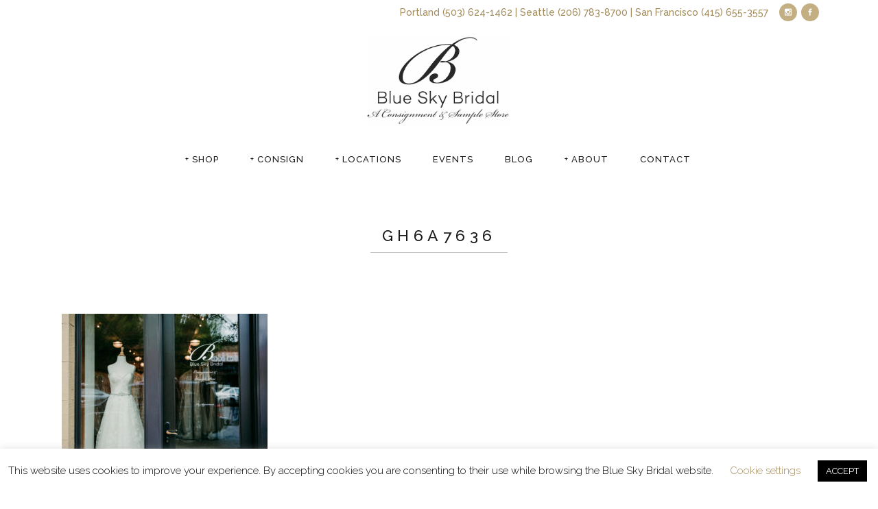

--- FILE ---
content_type: text/html; charset=UTF-8
request_url: https://blueskybridal.com/memorial-day-weekend-sale/gh6a7636/
body_size: 23727
content:
<!DOCTYPE html>
<html lang="en">
<head>
	<meta charset="UTF-8" />
	
				<meta name="viewport" content="width=device-width,initial-scale=1,user-scalable=no">
		
            
            
	<link rel="profile" href="https://gmpg.org/xfn/11" />
	<link rel="pingback" href="" />

	<meta name='robots' content='index, follow, max-image-preview:large, max-snippet:-1, max-video-preview:-1' />

	<!-- This site is optimized with the Yoast SEO plugin v26.8 - https://yoast.com/product/yoast-seo-wordpress/ -->
	<title>GH6A7636 - Blue Sky Bridal</title>
	<link rel="canonical" href="https://blueskybridal.com/memorial-day-weekend-sale/gh6a7636/" />
	<meta property="og:locale" content="en_US" />
	<meta property="og:type" content="article" />
	<meta property="og:title" content="GH6A7636 - Blue Sky Bridal" />
	<meta property="og:url" content="https://blueskybridal.com/memorial-day-weekend-sale/gh6a7636/" />
	<meta property="og:site_name" content="Blue Sky Bridal" />
	<meta property="og:image" content="https://blueskybridal.com/memorial-day-weekend-sale/gh6a7636" />
	<meta property="og:image:width" content="2000" />
	<meta property="og:image:height" content="1333" />
	<meta property="og:image:type" content="image/jpeg" />
	<meta name="twitter:card" content="summary_large_image" />
	<script type="application/ld+json" class="yoast-schema-graph">{"@context":"https://schema.org","@graph":[{"@type":"WebPage","@id":"https://blueskybridal.com/memorial-day-weekend-sale/gh6a7636/","url":"https://blueskybridal.com/memorial-day-weekend-sale/gh6a7636/","name":"GH6A7636 - Blue Sky Bridal","isPartOf":{"@id":"https://blueskybridal.com/#website"},"primaryImageOfPage":{"@id":"https://blueskybridal.com/memorial-day-weekend-sale/gh6a7636/#primaryimage"},"image":{"@id":"https://blueskybridal.com/memorial-day-weekend-sale/gh6a7636/#primaryimage"},"thumbnailUrl":"https://blueskybridal.com/wp-content/uploads/2019/05/GH6A7636.jpg","datePublished":"2019-05-18T23:33:56+00:00","breadcrumb":{"@id":"https://blueskybridal.com/memorial-day-weekend-sale/gh6a7636/#breadcrumb"},"inLanguage":"en","potentialAction":[{"@type":"ReadAction","target":["https://blueskybridal.com/memorial-day-weekend-sale/gh6a7636/"]}]},{"@type":"ImageObject","inLanguage":"en","@id":"https://blueskybridal.com/memorial-day-weekend-sale/gh6a7636/#primaryimage","url":"https://blueskybridal.com/wp-content/uploads/2019/05/GH6A7636.jpg","contentUrl":"https://blueskybridal.com/wp-content/uploads/2019/05/GH6A7636.jpg","width":2000,"height":1333},{"@type":"BreadcrumbList","@id":"https://blueskybridal.com/memorial-day-weekend-sale/gh6a7636/#breadcrumb","itemListElement":[{"@type":"ListItem","position":1,"name":"Home","item":"https://blueskybridal.com/"},{"@type":"ListItem","position":2,"name":"Memorial Day Weekend Sale &#8211; May 27-31, 2022","item":"https://blueskybridal.com/memorial-day-weekend-sale/"},{"@type":"ListItem","position":3,"name":"GH6A7636"}]},{"@type":"WebSite","@id":"https://blueskybridal.com/#website","url":"https://blueskybridal.com/","name":"Blue Sky Bridal","description":"A Bridal Consignment and Sample Store","publisher":{"@id":"https://blueskybridal.com/#organization"},"potentialAction":[{"@type":"SearchAction","target":{"@type":"EntryPoint","urlTemplate":"https://blueskybridal.com/?s={search_term_string}"},"query-input":{"@type":"PropertyValueSpecification","valueRequired":true,"valueName":"search_term_string"}}],"inLanguage":"en"},{"@type":"Organization","@id":"https://blueskybridal.com/#organization","name":"Blue Sky Bridal","url":"https://blueskybridal.com/","logo":{"@type":"ImageObject","inLanguage":"en","@id":"https://blueskybridal.com/#/schema/logo/image/","url":"https://blueskybridal.com/wp-content/uploads/2017/10/new-logo.png","contentUrl":"https://blueskybridal.com/wp-content/uploads/2017/10/new-logo.png","width":774,"height":223,"caption":"Blue Sky Bridal"},"image":{"@id":"https://blueskybridal.com/#/schema/logo/image/"}}]}</script>
	<!-- / Yoast SEO plugin. -->


<link rel='dns-prefetch' href='//fonts.googleapis.com' />
<link rel="alternate" type="application/rss+xml" title="Blue Sky Bridal &raquo; Feed" href="https://blueskybridal.com/feed/" />
<link rel="alternate" type="application/rss+xml" title="Blue Sky Bridal &raquo; Comments Feed" href="https://blueskybridal.com/comments/feed/" />
<link rel="alternate" type="application/rss+xml" title="Blue Sky Bridal &raquo; GH6A7636 Comments Feed" href="https://blueskybridal.com/memorial-day-weekend-sale/gh6a7636/feed/" />
<link rel="alternate" title="oEmbed (JSON)" type="application/json+oembed" href="https://blueskybridal.com/wp-json/oembed/1.0/embed?url=https%3A%2F%2Fblueskybridal.com%2Fmemorial-day-weekend-sale%2Fgh6a7636%2F" />
<link rel="alternate" title="oEmbed (XML)" type="text/xml+oembed" href="https://blueskybridal.com/wp-json/oembed/1.0/embed?url=https%3A%2F%2Fblueskybridal.com%2Fmemorial-day-weekend-sale%2Fgh6a7636%2F&#038;format=xml" />
		<style>
			.lazyload,
			.lazyloading {
				max-width: 100%;
			}
		</style>
				<!-- This site uses the Google Analytics by MonsterInsights plugin v9.11.1 - Using Analytics tracking - https://www.monsterinsights.com/ -->
							<script src="//www.googletagmanager.com/gtag/js?id=G-2JQHGLVXE5"  data-cfasync="false" data-wpfc-render="false" type="text/javascript" async></script>
			<script data-cfasync="false" data-wpfc-render="false" type="text/javascript">
				var mi_version = '9.11.1';
				var mi_track_user = true;
				var mi_no_track_reason = '';
								var MonsterInsightsDefaultLocations = {"page_location":"https:\/\/blueskybridal.com\/memorial-day-weekend-sale\/gh6a7636\/"};
								if ( typeof MonsterInsightsPrivacyGuardFilter === 'function' ) {
					var MonsterInsightsLocations = (typeof MonsterInsightsExcludeQuery === 'object') ? MonsterInsightsPrivacyGuardFilter( MonsterInsightsExcludeQuery ) : MonsterInsightsPrivacyGuardFilter( MonsterInsightsDefaultLocations );
				} else {
					var MonsterInsightsLocations = (typeof MonsterInsightsExcludeQuery === 'object') ? MonsterInsightsExcludeQuery : MonsterInsightsDefaultLocations;
				}

								var disableStrs = [
										'ga-disable-G-2JQHGLVXE5',
									];

				/* Function to detect opted out users */
				function __gtagTrackerIsOptedOut() {
					for (var index = 0; index < disableStrs.length; index++) {
						if (document.cookie.indexOf(disableStrs[index] + '=true') > -1) {
							return true;
						}
					}

					return false;
				}

				/* Disable tracking if the opt-out cookie exists. */
				if (__gtagTrackerIsOptedOut()) {
					for (var index = 0; index < disableStrs.length; index++) {
						window[disableStrs[index]] = true;
					}
				}

				/* Opt-out function */
				function __gtagTrackerOptout() {
					for (var index = 0; index < disableStrs.length; index++) {
						document.cookie = disableStrs[index] + '=true; expires=Thu, 31 Dec 2099 23:59:59 UTC; path=/';
						window[disableStrs[index]] = true;
					}
				}

				if ('undefined' === typeof gaOptout) {
					function gaOptout() {
						__gtagTrackerOptout();
					}
				}
								window.dataLayer = window.dataLayer || [];

				window.MonsterInsightsDualTracker = {
					helpers: {},
					trackers: {},
				};
				if (mi_track_user) {
					function __gtagDataLayer() {
						dataLayer.push(arguments);
					}

					function __gtagTracker(type, name, parameters) {
						if (!parameters) {
							parameters = {};
						}

						if (parameters.send_to) {
							__gtagDataLayer.apply(null, arguments);
							return;
						}

						if (type === 'event') {
														parameters.send_to = monsterinsights_frontend.v4_id;
							var hookName = name;
							if (typeof parameters['event_category'] !== 'undefined') {
								hookName = parameters['event_category'] + ':' + name;
							}

							if (typeof MonsterInsightsDualTracker.trackers[hookName] !== 'undefined') {
								MonsterInsightsDualTracker.trackers[hookName](parameters);
							} else {
								__gtagDataLayer('event', name, parameters);
							}
							
						} else {
							__gtagDataLayer.apply(null, arguments);
						}
					}

					__gtagTracker('js', new Date());
					__gtagTracker('set', {
						'developer_id.dZGIzZG': true,
											});
					if ( MonsterInsightsLocations.page_location ) {
						__gtagTracker('set', MonsterInsightsLocations);
					}
										__gtagTracker('config', 'G-2JQHGLVXE5', {"forceSSL":"true","link_attribution":"true"} );
										window.gtag = __gtagTracker;										(function () {
						/* https://developers.google.com/analytics/devguides/collection/analyticsjs/ */
						/* ga and __gaTracker compatibility shim. */
						var noopfn = function () {
							return null;
						};
						var newtracker = function () {
							return new Tracker();
						};
						var Tracker = function () {
							return null;
						};
						var p = Tracker.prototype;
						p.get = noopfn;
						p.set = noopfn;
						p.send = function () {
							var args = Array.prototype.slice.call(arguments);
							args.unshift('send');
							__gaTracker.apply(null, args);
						};
						var __gaTracker = function () {
							var len = arguments.length;
							if (len === 0) {
								return;
							}
							var f = arguments[len - 1];
							if (typeof f !== 'object' || f === null || typeof f.hitCallback !== 'function') {
								if ('send' === arguments[0]) {
									var hitConverted, hitObject = false, action;
									if ('event' === arguments[1]) {
										if ('undefined' !== typeof arguments[3]) {
											hitObject = {
												'eventAction': arguments[3],
												'eventCategory': arguments[2],
												'eventLabel': arguments[4],
												'value': arguments[5] ? arguments[5] : 1,
											}
										}
									}
									if ('pageview' === arguments[1]) {
										if ('undefined' !== typeof arguments[2]) {
											hitObject = {
												'eventAction': 'page_view',
												'page_path': arguments[2],
											}
										}
									}
									if (typeof arguments[2] === 'object') {
										hitObject = arguments[2];
									}
									if (typeof arguments[5] === 'object') {
										Object.assign(hitObject, arguments[5]);
									}
									if ('undefined' !== typeof arguments[1].hitType) {
										hitObject = arguments[1];
										if ('pageview' === hitObject.hitType) {
											hitObject.eventAction = 'page_view';
										}
									}
									if (hitObject) {
										action = 'timing' === arguments[1].hitType ? 'timing_complete' : hitObject.eventAction;
										hitConverted = mapArgs(hitObject);
										__gtagTracker('event', action, hitConverted);
									}
								}
								return;
							}

							function mapArgs(args) {
								var arg, hit = {};
								var gaMap = {
									'eventCategory': 'event_category',
									'eventAction': 'event_action',
									'eventLabel': 'event_label',
									'eventValue': 'event_value',
									'nonInteraction': 'non_interaction',
									'timingCategory': 'event_category',
									'timingVar': 'name',
									'timingValue': 'value',
									'timingLabel': 'event_label',
									'page': 'page_path',
									'location': 'page_location',
									'title': 'page_title',
									'referrer' : 'page_referrer',
								};
								for (arg in args) {
																		if (!(!args.hasOwnProperty(arg) || !gaMap.hasOwnProperty(arg))) {
										hit[gaMap[arg]] = args[arg];
									} else {
										hit[arg] = args[arg];
									}
								}
								return hit;
							}

							try {
								f.hitCallback();
							} catch (ex) {
							}
						};
						__gaTracker.create = newtracker;
						__gaTracker.getByName = newtracker;
						__gaTracker.getAll = function () {
							return [];
						};
						__gaTracker.remove = noopfn;
						__gaTracker.loaded = true;
						window['__gaTracker'] = __gaTracker;
					})();
									} else {
										console.log("");
					(function () {
						function __gtagTracker() {
							return null;
						}

						window['__gtagTracker'] = __gtagTracker;
						window['gtag'] = __gtagTracker;
					})();
									}
			</script>
							<!-- / Google Analytics by MonsterInsights -->
		<style id='wp-img-auto-sizes-contain-inline-css' type='text/css'>
img:is([sizes=auto i],[sizes^="auto," i]){contain-intrinsic-size:3000px 1500px}
/*# sourceURL=wp-img-auto-sizes-contain-inline-css */
</style>
<style id='wp-block-library-inline-css' type='text/css'>
:root{--wp-block-synced-color:#7a00df;--wp-block-synced-color--rgb:122,0,223;--wp-bound-block-color:var(--wp-block-synced-color);--wp-editor-canvas-background:#ddd;--wp-admin-theme-color:#007cba;--wp-admin-theme-color--rgb:0,124,186;--wp-admin-theme-color-darker-10:#006ba1;--wp-admin-theme-color-darker-10--rgb:0,107,160.5;--wp-admin-theme-color-darker-20:#005a87;--wp-admin-theme-color-darker-20--rgb:0,90,135;--wp-admin-border-width-focus:2px}@media (min-resolution:192dpi){:root{--wp-admin-border-width-focus:1.5px}}.wp-element-button{cursor:pointer}:root .has-very-light-gray-background-color{background-color:#eee}:root .has-very-dark-gray-background-color{background-color:#313131}:root .has-very-light-gray-color{color:#eee}:root .has-very-dark-gray-color{color:#313131}:root .has-vivid-green-cyan-to-vivid-cyan-blue-gradient-background{background:linear-gradient(135deg,#00d084,#0693e3)}:root .has-purple-crush-gradient-background{background:linear-gradient(135deg,#34e2e4,#4721fb 50%,#ab1dfe)}:root .has-hazy-dawn-gradient-background{background:linear-gradient(135deg,#faaca8,#dad0ec)}:root .has-subdued-olive-gradient-background{background:linear-gradient(135deg,#fafae1,#67a671)}:root .has-atomic-cream-gradient-background{background:linear-gradient(135deg,#fdd79a,#004a59)}:root .has-nightshade-gradient-background{background:linear-gradient(135deg,#330968,#31cdcf)}:root .has-midnight-gradient-background{background:linear-gradient(135deg,#020381,#2874fc)}:root{--wp--preset--font-size--normal:16px;--wp--preset--font-size--huge:42px}.has-regular-font-size{font-size:1em}.has-larger-font-size{font-size:2.625em}.has-normal-font-size{font-size:var(--wp--preset--font-size--normal)}.has-huge-font-size{font-size:var(--wp--preset--font-size--huge)}.has-text-align-center{text-align:center}.has-text-align-left{text-align:left}.has-text-align-right{text-align:right}.has-fit-text{white-space:nowrap!important}#end-resizable-editor-section{display:none}.aligncenter{clear:both}.items-justified-left{justify-content:flex-start}.items-justified-center{justify-content:center}.items-justified-right{justify-content:flex-end}.items-justified-space-between{justify-content:space-between}.screen-reader-text{border:0;clip-path:inset(50%);height:1px;margin:-1px;overflow:hidden;padding:0;position:absolute;width:1px;word-wrap:normal!important}.screen-reader-text:focus{background-color:#ddd;clip-path:none;color:#444;display:block;font-size:1em;height:auto;left:5px;line-height:normal;padding:15px 23px 14px;text-decoration:none;top:5px;width:auto;z-index:100000}html :where(.has-border-color){border-style:solid}html :where([style*=border-top-color]){border-top-style:solid}html :where([style*=border-right-color]){border-right-style:solid}html :where([style*=border-bottom-color]){border-bottom-style:solid}html :where([style*=border-left-color]){border-left-style:solid}html :where([style*=border-width]){border-style:solid}html :where([style*=border-top-width]){border-top-style:solid}html :where([style*=border-right-width]){border-right-style:solid}html :where([style*=border-bottom-width]){border-bottom-style:solid}html :where([style*=border-left-width]){border-left-style:solid}html :where(img[class*=wp-image-]){height:auto;max-width:100%}:where(figure){margin:0 0 1em}html :where(.is-position-sticky){--wp-admin--admin-bar--position-offset:var(--wp-admin--admin-bar--height,0px)}@media screen and (max-width:600px){html :where(.is-position-sticky){--wp-admin--admin-bar--position-offset:0px}}

/*# sourceURL=wp-block-library-inline-css */
</style><style id='wp-block-image-inline-css' type='text/css'>
.wp-block-image>a,.wp-block-image>figure>a{display:inline-block}.wp-block-image img{box-sizing:border-box;height:auto;max-width:100%;vertical-align:bottom}@media not (prefers-reduced-motion){.wp-block-image img.hide{visibility:hidden}.wp-block-image img.show{animation:show-content-image .4s}}.wp-block-image[style*=border-radius] img,.wp-block-image[style*=border-radius]>a{border-radius:inherit}.wp-block-image.has-custom-border img{box-sizing:border-box}.wp-block-image.aligncenter{text-align:center}.wp-block-image.alignfull>a,.wp-block-image.alignwide>a{width:100%}.wp-block-image.alignfull img,.wp-block-image.alignwide img{height:auto;width:100%}.wp-block-image .aligncenter,.wp-block-image .alignleft,.wp-block-image .alignright,.wp-block-image.aligncenter,.wp-block-image.alignleft,.wp-block-image.alignright{display:table}.wp-block-image .aligncenter>figcaption,.wp-block-image .alignleft>figcaption,.wp-block-image .alignright>figcaption,.wp-block-image.aligncenter>figcaption,.wp-block-image.alignleft>figcaption,.wp-block-image.alignright>figcaption{caption-side:bottom;display:table-caption}.wp-block-image .alignleft{float:left;margin:.5em 1em .5em 0}.wp-block-image .alignright{float:right;margin:.5em 0 .5em 1em}.wp-block-image .aligncenter{margin-left:auto;margin-right:auto}.wp-block-image :where(figcaption){margin-bottom:1em;margin-top:.5em}.wp-block-image.is-style-circle-mask img{border-radius:9999px}@supports ((-webkit-mask-image:none) or (mask-image:none)) or (-webkit-mask-image:none){.wp-block-image.is-style-circle-mask img{border-radius:0;-webkit-mask-image:url('data:image/svg+xml;utf8,<svg viewBox="0 0 100 100" xmlns="http://www.w3.org/2000/svg"><circle cx="50" cy="50" r="50"/></svg>');mask-image:url('data:image/svg+xml;utf8,<svg viewBox="0 0 100 100" xmlns="http://www.w3.org/2000/svg"><circle cx="50" cy="50" r="50"/></svg>');mask-mode:alpha;-webkit-mask-position:center;mask-position:center;-webkit-mask-repeat:no-repeat;mask-repeat:no-repeat;-webkit-mask-size:contain;mask-size:contain}}:root :where(.wp-block-image.is-style-rounded img,.wp-block-image .is-style-rounded img){border-radius:9999px}.wp-block-image figure{margin:0}.wp-lightbox-container{display:flex;flex-direction:column;position:relative}.wp-lightbox-container img{cursor:zoom-in}.wp-lightbox-container img:hover+button{opacity:1}.wp-lightbox-container button{align-items:center;backdrop-filter:blur(16px) saturate(180%);background-color:#5a5a5a40;border:none;border-radius:4px;cursor:zoom-in;display:flex;height:20px;justify-content:center;opacity:0;padding:0;position:absolute;right:16px;text-align:center;top:16px;width:20px;z-index:100}@media not (prefers-reduced-motion){.wp-lightbox-container button{transition:opacity .2s ease}}.wp-lightbox-container button:focus-visible{outline:3px auto #5a5a5a40;outline:3px auto -webkit-focus-ring-color;outline-offset:3px}.wp-lightbox-container button:hover{cursor:pointer;opacity:1}.wp-lightbox-container button:focus{opacity:1}.wp-lightbox-container button:focus,.wp-lightbox-container button:hover,.wp-lightbox-container button:not(:hover):not(:active):not(.has-background){background-color:#5a5a5a40;border:none}.wp-lightbox-overlay{box-sizing:border-box;cursor:zoom-out;height:100vh;left:0;overflow:hidden;position:fixed;top:0;visibility:hidden;width:100%;z-index:100000}.wp-lightbox-overlay .close-button{align-items:center;cursor:pointer;display:flex;justify-content:center;min-height:40px;min-width:40px;padding:0;position:absolute;right:calc(env(safe-area-inset-right) + 16px);top:calc(env(safe-area-inset-top) + 16px);z-index:5000000}.wp-lightbox-overlay .close-button:focus,.wp-lightbox-overlay .close-button:hover,.wp-lightbox-overlay .close-button:not(:hover):not(:active):not(.has-background){background:none;border:none}.wp-lightbox-overlay .lightbox-image-container{height:var(--wp--lightbox-container-height);left:50%;overflow:hidden;position:absolute;top:50%;transform:translate(-50%,-50%);transform-origin:top left;width:var(--wp--lightbox-container-width);z-index:9999999999}.wp-lightbox-overlay .wp-block-image{align-items:center;box-sizing:border-box;display:flex;height:100%;justify-content:center;margin:0;position:relative;transform-origin:0 0;width:100%;z-index:3000000}.wp-lightbox-overlay .wp-block-image img{height:var(--wp--lightbox-image-height);min-height:var(--wp--lightbox-image-height);min-width:var(--wp--lightbox-image-width);width:var(--wp--lightbox-image-width)}.wp-lightbox-overlay .wp-block-image figcaption{display:none}.wp-lightbox-overlay button{background:none;border:none}.wp-lightbox-overlay .scrim{background-color:#fff;height:100%;opacity:.9;position:absolute;width:100%;z-index:2000000}.wp-lightbox-overlay.active{visibility:visible}@media not (prefers-reduced-motion){.wp-lightbox-overlay.active{animation:turn-on-visibility .25s both}.wp-lightbox-overlay.active img{animation:turn-on-visibility .35s both}.wp-lightbox-overlay.show-closing-animation:not(.active){animation:turn-off-visibility .35s both}.wp-lightbox-overlay.show-closing-animation:not(.active) img{animation:turn-off-visibility .25s both}.wp-lightbox-overlay.zoom.active{animation:none;opacity:1;visibility:visible}.wp-lightbox-overlay.zoom.active .lightbox-image-container{animation:lightbox-zoom-in .4s}.wp-lightbox-overlay.zoom.active .lightbox-image-container img{animation:none}.wp-lightbox-overlay.zoom.active .scrim{animation:turn-on-visibility .4s forwards}.wp-lightbox-overlay.zoom.show-closing-animation:not(.active){animation:none}.wp-lightbox-overlay.zoom.show-closing-animation:not(.active) .lightbox-image-container{animation:lightbox-zoom-out .4s}.wp-lightbox-overlay.zoom.show-closing-animation:not(.active) .lightbox-image-container img{animation:none}.wp-lightbox-overlay.zoom.show-closing-animation:not(.active) .scrim{animation:turn-off-visibility .4s forwards}}@keyframes show-content-image{0%{visibility:hidden}99%{visibility:hidden}to{visibility:visible}}@keyframes turn-on-visibility{0%{opacity:0}to{opacity:1}}@keyframes turn-off-visibility{0%{opacity:1;visibility:visible}99%{opacity:0;visibility:visible}to{opacity:0;visibility:hidden}}@keyframes lightbox-zoom-in{0%{transform:translate(calc((-100vw + var(--wp--lightbox-scrollbar-width))/2 + var(--wp--lightbox-initial-left-position)),calc(-50vh + var(--wp--lightbox-initial-top-position))) scale(var(--wp--lightbox-scale))}to{transform:translate(-50%,-50%) scale(1)}}@keyframes lightbox-zoom-out{0%{transform:translate(-50%,-50%) scale(1);visibility:visible}99%{visibility:visible}to{transform:translate(calc((-100vw + var(--wp--lightbox-scrollbar-width))/2 + var(--wp--lightbox-initial-left-position)),calc(-50vh + var(--wp--lightbox-initial-top-position))) scale(var(--wp--lightbox-scale));visibility:hidden}}
/*# sourceURL=https://blueskybridal.com/wp-includes/blocks/image/style.min.css */
</style>
<style id='wp-block-paragraph-inline-css' type='text/css'>
.is-small-text{font-size:.875em}.is-regular-text{font-size:1em}.is-large-text{font-size:2.25em}.is-larger-text{font-size:3em}.has-drop-cap:not(:focus):first-letter{float:left;font-size:8.4em;font-style:normal;font-weight:100;line-height:.68;margin:.05em .1em 0 0;text-transform:uppercase}body.rtl .has-drop-cap:not(:focus):first-letter{float:none;margin-left:.1em}p.has-drop-cap.has-background{overflow:hidden}:root :where(p.has-background){padding:1.25em 2.375em}:where(p.has-text-color:not(.has-link-color)) a{color:inherit}p.has-text-align-left[style*="writing-mode:vertical-lr"],p.has-text-align-right[style*="writing-mode:vertical-rl"]{rotate:180deg}
/*# sourceURL=https://blueskybridal.com/wp-includes/blocks/paragraph/style.min.css */
</style>
<style id='wp-block-social-links-inline-css' type='text/css'>
.wp-block-social-links{background:none;box-sizing:border-box;margin-left:0;padding-left:0;padding-right:0;text-indent:0}.wp-block-social-links .wp-social-link a,.wp-block-social-links .wp-social-link a:hover{border-bottom:0;box-shadow:none;text-decoration:none}.wp-block-social-links .wp-social-link svg{height:1em;width:1em}.wp-block-social-links .wp-social-link span:not(.screen-reader-text){font-size:.65em;margin-left:.5em;margin-right:.5em}.wp-block-social-links.has-small-icon-size{font-size:16px}.wp-block-social-links,.wp-block-social-links.has-normal-icon-size{font-size:24px}.wp-block-social-links.has-large-icon-size{font-size:36px}.wp-block-social-links.has-huge-icon-size{font-size:48px}.wp-block-social-links.aligncenter{display:flex;justify-content:center}.wp-block-social-links.alignright{justify-content:flex-end}.wp-block-social-link{border-radius:9999px;display:block}@media not (prefers-reduced-motion){.wp-block-social-link{transition:transform .1s ease}}.wp-block-social-link{height:auto}.wp-block-social-link a{align-items:center;display:flex;line-height:0}.wp-block-social-link:hover{transform:scale(1.1)}.wp-block-social-links .wp-block-social-link.wp-social-link{display:inline-block;margin:0;padding:0}.wp-block-social-links .wp-block-social-link.wp-social-link .wp-block-social-link-anchor,.wp-block-social-links .wp-block-social-link.wp-social-link .wp-block-social-link-anchor svg,.wp-block-social-links .wp-block-social-link.wp-social-link .wp-block-social-link-anchor:active,.wp-block-social-links .wp-block-social-link.wp-social-link .wp-block-social-link-anchor:hover,.wp-block-social-links .wp-block-social-link.wp-social-link .wp-block-social-link-anchor:visited{color:currentColor;fill:currentColor}:where(.wp-block-social-links:not(.is-style-logos-only)) .wp-social-link{background-color:#f0f0f0;color:#444}:where(.wp-block-social-links:not(.is-style-logos-only)) .wp-social-link-amazon{background-color:#f90;color:#fff}:where(.wp-block-social-links:not(.is-style-logos-only)) .wp-social-link-bandcamp{background-color:#1ea0c3;color:#fff}:where(.wp-block-social-links:not(.is-style-logos-only)) .wp-social-link-behance{background-color:#0757fe;color:#fff}:where(.wp-block-social-links:not(.is-style-logos-only)) .wp-social-link-bluesky{background-color:#0a7aff;color:#fff}:where(.wp-block-social-links:not(.is-style-logos-only)) .wp-social-link-codepen{background-color:#1e1f26;color:#fff}:where(.wp-block-social-links:not(.is-style-logos-only)) .wp-social-link-deviantart{background-color:#02e49b;color:#fff}:where(.wp-block-social-links:not(.is-style-logos-only)) .wp-social-link-discord{background-color:#5865f2;color:#fff}:where(.wp-block-social-links:not(.is-style-logos-only)) .wp-social-link-dribbble{background-color:#e94c89;color:#fff}:where(.wp-block-social-links:not(.is-style-logos-only)) .wp-social-link-dropbox{background-color:#4280ff;color:#fff}:where(.wp-block-social-links:not(.is-style-logos-only)) .wp-social-link-etsy{background-color:#f45800;color:#fff}:where(.wp-block-social-links:not(.is-style-logos-only)) .wp-social-link-facebook{background-color:#0866ff;color:#fff}:where(.wp-block-social-links:not(.is-style-logos-only)) .wp-social-link-fivehundredpx{background-color:#000;color:#fff}:where(.wp-block-social-links:not(.is-style-logos-only)) .wp-social-link-flickr{background-color:#0461dd;color:#fff}:where(.wp-block-social-links:not(.is-style-logos-only)) .wp-social-link-foursquare{background-color:#e65678;color:#fff}:where(.wp-block-social-links:not(.is-style-logos-only)) .wp-social-link-github{background-color:#24292d;color:#fff}:where(.wp-block-social-links:not(.is-style-logos-only)) .wp-social-link-goodreads{background-color:#eceadd;color:#382110}:where(.wp-block-social-links:not(.is-style-logos-only)) .wp-social-link-google{background-color:#ea4434;color:#fff}:where(.wp-block-social-links:not(.is-style-logos-only)) .wp-social-link-gravatar{background-color:#1d4fc4;color:#fff}:where(.wp-block-social-links:not(.is-style-logos-only)) .wp-social-link-instagram{background-color:#f00075;color:#fff}:where(.wp-block-social-links:not(.is-style-logos-only)) .wp-social-link-lastfm{background-color:#e21b24;color:#fff}:where(.wp-block-social-links:not(.is-style-logos-only)) .wp-social-link-linkedin{background-color:#0d66c2;color:#fff}:where(.wp-block-social-links:not(.is-style-logos-only)) .wp-social-link-mastodon{background-color:#3288d4;color:#fff}:where(.wp-block-social-links:not(.is-style-logos-only)) .wp-social-link-medium{background-color:#000;color:#fff}:where(.wp-block-social-links:not(.is-style-logos-only)) .wp-social-link-meetup{background-color:#f6405f;color:#fff}:where(.wp-block-social-links:not(.is-style-logos-only)) .wp-social-link-patreon{background-color:#000;color:#fff}:where(.wp-block-social-links:not(.is-style-logos-only)) .wp-social-link-pinterest{background-color:#e60122;color:#fff}:where(.wp-block-social-links:not(.is-style-logos-only)) .wp-social-link-pocket{background-color:#ef4155;color:#fff}:where(.wp-block-social-links:not(.is-style-logos-only)) .wp-social-link-reddit{background-color:#ff4500;color:#fff}:where(.wp-block-social-links:not(.is-style-logos-only)) .wp-social-link-skype{background-color:#0478d7;color:#fff}:where(.wp-block-social-links:not(.is-style-logos-only)) .wp-social-link-snapchat{background-color:#fefc00;color:#fff;stroke:#000}:where(.wp-block-social-links:not(.is-style-logos-only)) .wp-social-link-soundcloud{background-color:#ff5600;color:#fff}:where(.wp-block-social-links:not(.is-style-logos-only)) .wp-social-link-spotify{background-color:#1bd760;color:#fff}:where(.wp-block-social-links:not(.is-style-logos-only)) .wp-social-link-telegram{background-color:#2aabee;color:#fff}:where(.wp-block-social-links:not(.is-style-logos-only)) .wp-social-link-threads{background-color:#000;color:#fff}:where(.wp-block-social-links:not(.is-style-logos-only)) .wp-social-link-tiktok{background-color:#000;color:#fff}:where(.wp-block-social-links:not(.is-style-logos-only)) .wp-social-link-tumblr{background-color:#011835;color:#fff}:where(.wp-block-social-links:not(.is-style-logos-only)) .wp-social-link-twitch{background-color:#6440a4;color:#fff}:where(.wp-block-social-links:not(.is-style-logos-only)) .wp-social-link-twitter{background-color:#1da1f2;color:#fff}:where(.wp-block-social-links:not(.is-style-logos-only)) .wp-social-link-vimeo{background-color:#1eb7ea;color:#fff}:where(.wp-block-social-links:not(.is-style-logos-only)) .wp-social-link-vk{background-color:#4680c2;color:#fff}:where(.wp-block-social-links:not(.is-style-logos-only)) .wp-social-link-wordpress{background-color:#3499cd;color:#fff}:where(.wp-block-social-links:not(.is-style-logos-only)) .wp-social-link-whatsapp{background-color:#25d366;color:#fff}:where(.wp-block-social-links:not(.is-style-logos-only)) .wp-social-link-x{background-color:#000;color:#fff}:where(.wp-block-social-links:not(.is-style-logos-only)) .wp-social-link-yelp{background-color:#d32422;color:#fff}:where(.wp-block-social-links:not(.is-style-logos-only)) .wp-social-link-youtube{background-color:red;color:#fff}:where(.wp-block-social-links.is-style-logos-only) .wp-social-link{background:none}:where(.wp-block-social-links.is-style-logos-only) .wp-social-link svg{height:1.25em;width:1.25em}:where(.wp-block-social-links.is-style-logos-only) .wp-social-link-amazon{color:#f90}:where(.wp-block-social-links.is-style-logos-only) .wp-social-link-bandcamp{color:#1ea0c3}:where(.wp-block-social-links.is-style-logos-only) .wp-social-link-behance{color:#0757fe}:where(.wp-block-social-links.is-style-logos-only) .wp-social-link-bluesky{color:#0a7aff}:where(.wp-block-social-links.is-style-logos-only) .wp-social-link-codepen{color:#1e1f26}:where(.wp-block-social-links.is-style-logos-only) .wp-social-link-deviantart{color:#02e49b}:where(.wp-block-social-links.is-style-logos-only) .wp-social-link-discord{color:#5865f2}:where(.wp-block-social-links.is-style-logos-only) .wp-social-link-dribbble{color:#e94c89}:where(.wp-block-social-links.is-style-logos-only) .wp-social-link-dropbox{color:#4280ff}:where(.wp-block-social-links.is-style-logos-only) .wp-social-link-etsy{color:#f45800}:where(.wp-block-social-links.is-style-logos-only) .wp-social-link-facebook{color:#0866ff}:where(.wp-block-social-links.is-style-logos-only) .wp-social-link-fivehundredpx{color:#000}:where(.wp-block-social-links.is-style-logos-only) .wp-social-link-flickr{color:#0461dd}:where(.wp-block-social-links.is-style-logos-only) .wp-social-link-foursquare{color:#e65678}:where(.wp-block-social-links.is-style-logos-only) .wp-social-link-github{color:#24292d}:where(.wp-block-social-links.is-style-logos-only) .wp-social-link-goodreads{color:#382110}:where(.wp-block-social-links.is-style-logos-only) .wp-social-link-google{color:#ea4434}:where(.wp-block-social-links.is-style-logos-only) .wp-social-link-gravatar{color:#1d4fc4}:where(.wp-block-social-links.is-style-logos-only) .wp-social-link-instagram{color:#f00075}:where(.wp-block-social-links.is-style-logos-only) .wp-social-link-lastfm{color:#e21b24}:where(.wp-block-social-links.is-style-logos-only) .wp-social-link-linkedin{color:#0d66c2}:where(.wp-block-social-links.is-style-logos-only) .wp-social-link-mastodon{color:#3288d4}:where(.wp-block-social-links.is-style-logos-only) .wp-social-link-medium{color:#000}:where(.wp-block-social-links.is-style-logos-only) .wp-social-link-meetup{color:#f6405f}:where(.wp-block-social-links.is-style-logos-only) .wp-social-link-patreon{color:#000}:where(.wp-block-social-links.is-style-logos-only) .wp-social-link-pinterest{color:#e60122}:where(.wp-block-social-links.is-style-logos-only) .wp-social-link-pocket{color:#ef4155}:where(.wp-block-social-links.is-style-logos-only) .wp-social-link-reddit{color:#ff4500}:where(.wp-block-social-links.is-style-logos-only) .wp-social-link-skype{color:#0478d7}:where(.wp-block-social-links.is-style-logos-only) .wp-social-link-snapchat{color:#fff;stroke:#000}:where(.wp-block-social-links.is-style-logos-only) .wp-social-link-soundcloud{color:#ff5600}:where(.wp-block-social-links.is-style-logos-only) .wp-social-link-spotify{color:#1bd760}:where(.wp-block-social-links.is-style-logos-only) .wp-social-link-telegram{color:#2aabee}:where(.wp-block-social-links.is-style-logos-only) .wp-social-link-threads{color:#000}:where(.wp-block-social-links.is-style-logos-only) .wp-social-link-tiktok{color:#000}:where(.wp-block-social-links.is-style-logos-only) .wp-social-link-tumblr{color:#011835}:where(.wp-block-social-links.is-style-logos-only) .wp-social-link-twitch{color:#6440a4}:where(.wp-block-social-links.is-style-logos-only) .wp-social-link-twitter{color:#1da1f2}:where(.wp-block-social-links.is-style-logos-only) .wp-social-link-vimeo{color:#1eb7ea}:where(.wp-block-social-links.is-style-logos-only) .wp-social-link-vk{color:#4680c2}:where(.wp-block-social-links.is-style-logos-only) .wp-social-link-whatsapp{color:#25d366}:where(.wp-block-social-links.is-style-logos-only) .wp-social-link-wordpress{color:#3499cd}:where(.wp-block-social-links.is-style-logos-only) .wp-social-link-x{color:#000}:where(.wp-block-social-links.is-style-logos-only) .wp-social-link-yelp{color:#d32422}:where(.wp-block-social-links.is-style-logos-only) .wp-social-link-youtube{color:red}.wp-block-social-links.is-style-pill-shape .wp-social-link{width:auto}:root :where(.wp-block-social-links .wp-social-link a){padding:.25em}:root :where(.wp-block-social-links.is-style-logos-only .wp-social-link a){padding:0}:root :where(.wp-block-social-links.is-style-pill-shape .wp-social-link a){padding-left:.6666666667em;padding-right:.6666666667em}.wp-block-social-links:not(.has-icon-color):not(.has-icon-background-color) .wp-social-link-snapchat .wp-block-social-link-label{color:#000}
/*# sourceURL=https://blueskybridal.com/wp-includes/blocks/social-links/style.min.css */
</style>
<style id='global-styles-inline-css' type='text/css'>
:root{--wp--preset--aspect-ratio--square: 1;--wp--preset--aspect-ratio--4-3: 4/3;--wp--preset--aspect-ratio--3-4: 3/4;--wp--preset--aspect-ratio--3-2: 3/2;--wp--preset--aspect-ratio--2-3: 2/3;--wp--preset--aspect-ratio--16-9: 16/9;--wp--preset--aspect-ratio--9-16: 9/16;--wp--preset--color--black: #000000;--wp--preset--color--cyan-bluish-gray: #abb8c3;--wp--preset--color--white: #ffffff;--wp--preset--color--pale-pink: #f78da7;--wp--preset--color--vivid-red: #cf2e2e;--wp--preset--color--luminous-vivid-orange: #ff6900;--wp--preset--color--luminous-vivid-amber: #fcb900;--wp--preset--color--light-green-cyan: #7bdcb5;--wp--preset--color--vivid-green-cyan: #00d084;--wp--preset--color--pale-cyan-blue: #8ed1fc;--wp--preset--color--vivid-cyan-blue: #0693e3;--wp--preset--color--vivid-purple: #9b51e0;--wp--preset--gradient--vivid-cyan-blue-to-vivid-purple: linear-gradient(135deg,rgb(6,147,227) 0%,rgb(155,81,224) 100%);--wp--preset--gradient--light-green-cyan-to-vivid-green-cyan: linear-gradient(135deg,rgb(122,220,180) 0%,rgb(0,208,130) 100%);--wp--preset--gradient--luminous-vivid-amber-to-luminous-vivid-orange: linear-gradient(135deg,rgb(252,185,0) 0%,rgb(255,105,0) 100%);--wp--preset--gradient--luminous-vivid-orange-to-vivid-red: linear-gradient(135deg,rgb(255,105,0) 0%,rgb(207,46,46) 100%);--wp--preset--gradient--very-light-gray-to-cyan-bluish-gray: linear-gradient(135deg,rgb(238,238,238) 0%,rgb(169,184,195) 100%);--wp--preset--gradient--cool-to-warm-spectrum: linear-gradient(135deg,rgb(74,234,220) 0%,rgb(151,120,209) 20%,rgb(207,42,186) 40%,rgb(238,44,130) 60%,rgb(251,105,98) 80%,rgb(254,248,76) 100%);--wp--preset--gradient--blush-light-purple: linear-gradient(135deg,rgb(255,206,236) 0%,rgb(152,150,240) 100%);--wp--preset--gradient--blush-bordeaux: linear-gradient(135deg,rgb(254,205,165) 0%,rgb(254,45,45) 50%,rgb(107,0,62) 100%);--wp--preset--gradient--luminous-dusk: linear-gradient(135deg,rgb(255,203,112) 0%,rgb(199,81,192) 50%,rgb(65,88,208) 100%);--wp--preset--gradient--pale-ocean: linear-gradient(135deg,rgb(255,245,203) 0%,rgb(182,227,212) 50%,rgb(51,167,181) 100%);--wp--preset--gradient--electric-grass: linear-gradient(135deg,rgb(202,248,128) 0%,rgb(113,206,126) 100%);--wp--preset--gradient--midnight: linear-gradient(135deg,rgb(2,3,129) 0%,rgb(40,116,252) 100%);--wp--preset--font-size--small: 13px;--wp--preset--font-size--medium: 20px;--wp--preset--font-size--large: 36px;--wp--preset--font-size--x-large: 42px;--wp--preset--spacing--20: 0.44rem;--wp--preset--spacing--30: 0.67rem;--wp--preset--spacing--40: 1rem;--wp--preset--spacing--50: 1.5rem;--wp--preset--spacing--60: 2.25rem;--wp--preset--spacing--70: 3.38rem;--wp--preset--spacing--80: 5.06rem;--wp--preset--shadow--natural: 6px 6px 9px rgba(0, 0, 0, 0.2);--wp--preset--shadow--deep: 12px 12px 50px rgba(0, 0, 0, 0.4);--wp--preset--shadow--sharp: 6px 6px 0px rgba(0, 0, 0, 0.2);--wp--preset--shadow--outlined: 6px 6px 0px -3px rgb(255, 255, 255), 6px 6px rgb(0, 0, 0);--wp--preset--shadow--crisp: 6px 6px 0px rgb(0, 0, 0);}:where(.is-layout-flex){gap: 0.5em;}:where(.is-layout-grid){gap: 0.5em;}body .is-layout-flex{display: flex;}.is-layout-flex{flex-wrap: wrap;align-items: center;}.is-layout-flex > :is(*, div){margin: 0;}body .is-layout-grid{display: grid;}.is-layout-grid > :is(*, div){margin: 0;}:where(.wp-block-columns.is-layout-flex){gap: 2em;}:where(.wp-block-columns.is-layout-grid){gap: 2em;}:where(.wp-block-post-template.is-layout-flex){gap: 1.25em;}:where(.wp-block-post-template.is-layout-grid){gap: 1.25em;}.has-black-color{color: var(--wp--preset--color--black) !important;}.has-cyan-bluish-gray-color{color: var(--wp--preset--color--cyan-bluish-gray) !important;}.has-white-color{color: var(--wp--preset--color--white) !important;}.has-pale-pink-color{color: var(--wp--preset--color--pale-pink) !important;}.has-vivid-red-color{color: var(--wp--preset--color--vivid-red) !important;}.has-luminous-vivid-orange-color{color: var(--wp--preset--color--luminous-vivid-orange) !important;}.has-luminous-vivid-amber-color{color: var(--wp--preset--color--luminous-vivid-amber) !important;}.has-light-green-cyan-color{color: var(--wp--preset--color--light-green-cyan) !important;}.has-vivid-green-cyan-color{color: var(--wp--preset--color--vivid-green-cyan) !important;}.has-pale-cyan-blue-color{color: var(--wp--preset--color--pale-cyan-blue) !important;}.has-vivid-cyan-blue-color{color: var(--wp--preset--color--vivid-cyan-blue) !important;}.has-vivid-purple-color{color: var(--wp--preset--color--vivid-purple) !important;}.has-black-background-color{background-color: var(--wp--preset--color--black) !important;}.has-cyan-bluish-gray-background-color{background-color: var(--wp--preset--color--cyan-bluish-gray) !important;}.has-white-background-color{background-color: var(--wp--preset--color--white) !important;}.has-pale-pink-background-color{background-color: var(--wp--preset--color--pale-pink) !important;}.has-vivid-red-background-color{background-color: var(--wp--preset--color--vivid-red) !important;}.has-luminous-vivid-orange-background-color{background-color: var(--wp--preset--color--luminous-vivid-orange) !important;}.has-luminous-vivid-amber-background-color{background-color: var(--wp--preset--color--luminous-vivid-amber) !important;}.has-light-green-cyan-background-color{background-color: var(--wp--preset--color--light-green-cyan) !important;}.has-vivid-green-cyan-background-color{background-color: var(--wp--preset--color--vivid-green-cyan) !important;}.has-pale-cyan-blue-background-color{background-color: var(--wp--preset--color--pale-cyan-blue) !important;}.has-vivid-cyan-blue-background-color{background-color: var(--wp--preset--color--vivid-cyan-blue) !important;}.has-vivid-purple-background-color{background-color: var(--wp--preset--color--vivid-purple) !important;}.has-black-border-color{border-color: var(--wp--preset--color--black) !important;}.has-cyan-bluish-gray-border-color{border-color: var(--wp--preset--color--cyan-bluish-gray) !important;}.has-white-border-color{border-color: var(--wp--preset--color--white) !important;}.has-pale-pink-border-color{border-color: var(--wp--preset--color--pale-pink) !important;}.has-vivid-red-border-color{border-color: var(--wp--preset--color--vivid-red) !important;}.has-luminous-vivid-orange-border-color{border-color: var(--wp--preset--color--luminous-vivid-orange) !important;}.has-luminous-vivid-amber-border-color{border-color: var(--wp--preset--color--luminous-vivid-amber) !important;}.has-light-green-cyan-border-color{border-color: var(--wp--preset--color--light-green-cyan) !important;}.has-vivid-green-cyan-border-color{border-color: var(--wp--preset--color--vivid-green-cyan) !important;}.has-pale-cyan-blue-border-color{border-color: var(--wp--preset--color--pale-cyan-blue) !important;}.has-vivid-cyan-blue-border-color{border-color: var(--wp--preset--color--vivid-cyan-blue) !important;}.has-vivid-purple-border-color{border-color: var(--wp--preset--color--vivid-purple) !important;}.has-vivid-cyan-blue-to-vivid-purple-gradient-background{background: var(--wp--preset--gradient--vivid-cyan-blue-to-vivid-purple) !important;}.has-light-green-cyan-to-vivid-green-cyan-gradient-background{background: var(--wp--preset--gradient--light-green-cyan-to-vivid-green-cyan) !important;}.has-luminous-vivid-amber-to-luminous-vivid-orange-gradient-background{background: var(--wp--preset--gradient--luminous-vivid-amber-to-luminous-vivid-orange) !important;}.has-luminous-vivid-orange-to-vivid-red-gradient-background{background: var(--wp--preset--gradient--luminous-vivid-orange-to-vivid-red) !important;}.has-very-light-gray-to-cyan-bluish-gray-gradient-background{background: var(--wp--preset--gradient--very-light-gray-to-cyan-bluish-gray) !important;}.has-cool-to-warm-spectrum-gradient-background{background: var(--wp--preset--gradient--cool-to-warm-spectrum) !important;}.has-blush-light-purple-gradient-background{background: var(--wp--preset--gradient--blush-light-purple) !important;}.has-blush-bordeaux-gradient-background{background: var(--wp--preset--gradient--blush-bordeaux) !important;}.has-luminous-dusk-gradient-background{background: var(--wp--preset--gradient--luminous-dusk) !important;}.has-pale-ocean-gradient-background{background: var(--wp--preset--gradient--pale-ocean) !important;}.has-electric-grass-gradient-background{background: var(--wp--preset--gradient--electric-grass) !important;}.has-midnight-gradient-background{background: var(--wp--preset--gradient--midnight) !important;}.has-small-font-size{font-size: var(--wp--preset--font-size--small) !important;}.has-medium-font-size{font-size: var(--wp--preset--font-size--medium) !important;}.has-large-font-size{font-size: var(--wp--preset--font-size--large) !important;}.has-x-large-font-size{font-size: var(--wp--preset--font-size--x-large) !important;}
/*# sourceURL=global-styles-inline-css */
</style>

<style id='classic-theme-styles-inline-css' type='text/css'>
/*! This file is auto-generated */
.wp-block-button__link{color:#fff;background-color:#32373c;border-radius:9999px;box-shadow:none;text-decoration:none;padding:calc(.667em + 2px) calc(1.333em + 2px);font-size:1.125em}.wp-block-file__button{background:#32373c;color:#fff;text-decoration:none}
/*# sourceURL=/wp-includes/css/classic-themes.min.css */
</style>
<link rel='stylesheet' id='cookie-law-info-css' href='https://blueskybridal.com/wp-content/plugins/cookie-law-info/legacy/public/css/cookie-law-info-public.css?ver=3.3.9.1' type='text/css' media='all' />
<link rel='stylesheet' id='cookie-law-info-gdpr-css' href='https://blueskybridal.com/wp-content/plugins/cookie-law-info/legacy/public/css/cookie-law-info-gdpr.css?ver=3.3.9.1' type='text/css' media='all' />
<style id='woocommerce-inline-inline-css' type='text/css'>
.woocommerce form .form-row .required { visibility: visible; }
/*# sourceURL=woocommerce-inline-inline-css */
</style>
<link rel='stylesheet' id='mediaelement-css' href='https://blueskybridal.com/wp-includes/js/mediaelement/mediaelementplayer-legacy.min.css?ver=4.2.17' type='text/css' media='all' />
<link rel='stylesheet' id='wp-mediaelement-css' href='https://blueskybridal.com/wp-includes/js/mediaelement/wp-mediaelement.min.css?ver=f037a9ac7458a0263586b50a0bfb07d2' type='text/css' media='all' />
<link rel='stylesheet' id='bridge-default-style-css' href='https://blueskybridal.com/wp-content/themes/bridge/style.css?ver=f037a9ac7458a0263586b50a0bfb07d2' type='text/css' media='all' />
<link rel='stylesheet' id='bridge-qode-font_awesome-css' href='https://blueskybridal.com/wp-content/themes/bridge/css/font-awesome/css/font-awesome.min.css?ver=f037a9ac7458a0263586b50a0bfb07d2' type='text/css' media='all' />
<link rel='stylesheet' id='bridge-qode-font_elegant-css' href='https://blueskybridal.com/wp-content/themes/bridge/css/elegant-icons/style.min.css?ver=f037a9ac7458a0263586b50a0bfb07d2' type='text/css' media='all' />
<link rel='stylesheet' id='bridge-qode-linea_icons-css' href='https://blueskybridal.com/wp-content/themes/bridge/css/linea-icons/style.css?ver=f037a9ac7458a0263586b50a0bfb07d2' type='text/css' media='all' />
<link rel='stylesheet' id='bridge-qode-dripicons-css' href='https://blueskybridal.com/wp-content/themes/bridge/css/dripicons/dripicons.css?ver=f037a9ac7458a0263586b50a0bfb07d2' type='text/css' media='all' />
<link rel='stylesheet' id='bridge-qode-kiko-css' href='https://blueskybridal.com/wp-content/themes/bridge/css/kiko/kiko-all.css?ver=f037a9ac7458a0263586b50a0bfb07d2' type='text/css' media='all' />
<link rel='stylesheet' id='bridge-qode-font_awesome_5-css' href='https://blueskybridal.com/wp-content/themes/bridge/css/font-awesome-5/css/font-awesome-5.min.css?ver=f037a9ac7458a0263586b50a0bfb07d2' type='text/css' media='all' />
<link rel='stylesheet' id='bridge-stylesheet-css' href='https://blueskybridal.com/wp-content/themes/bridge/css/stylesheet.min.css?ver=f037a9ac7458a0263586b50a0bfb07d2' type='text/css' media='all' />
<style id='bridge-stylesheet-inline-css' type='text/css'>
   .postid-18034.disabled_footer_top .footer_top_holder, .postid-18034.disabled_footer_bottom .footer_bottom_holder { display: none;}


/*# sourceURL=bridge-stylesheet-inline-css */
</style>
<link rel='stylesheet' id='bridge-woocommerce-css' href='https://blueskybridal.com/wp-content/themes/bridge/css/woocommerce.min.css?ver=f037a9ac7458a0263586b50a0bfb07d2' type='text/css' media='all' />
<link rel='stylesheet' id='bridge-woocommerce-responsive-css' href='https://blueskybridal.com/wp-content/themes/bridge/css/woocommerce_responsive.min.css?ver=f037a9ac7458a0263586b50a0bfb07d2' type='text/css' media='all' />
<link rel='stylesheet' id='bridge-print-css' href='https://blueskybridal.com/wp-content/themes/bridge/css/print.css?ver=f037a9ac7458a0263586b50a0bfb07d2' type='text/css' media='all' />
<link rel='stylesheet' id='bridge-style-dynamic-css' href='https://blueskybridal.com/wp-content/themes/bridge/css/style_dynamic.css?ver=1768974448' type='text/css' media='all' />
<link rel='stylesheet' id='bridge-responsive-css' href='https://blueskybridal.com/wp-content/themes/bridge/css/responsive.min.css?ver=f037a9ac7458a0263586b50a0bfb07d2' type='text/css' media='all' />
<link rel='stylesheet' id='bridge-style-dynamic-responsive-css' href='https://blueskybridal.com/wp-content/themes/bridge/css/style_dynamic_responsive.css?ver=1768974448' type='text/css' media='all' />
<style id='bridge-style-dynamic-responsive-inline-css' type='text/css'>
@media screen and (max-width: 600px) {
.paspartu_inner {
    margin-top: 30px !important;
}
}


.drop_down .second {
    top: 65% !important;
}

@media (max-width: 768px) {
    .reverse_order .q_elements_holder.two_columns {
        display: -webkit-flex;
        -webkit-flex-direction: column-reverse;
        display: -webkit-flex;
        display: -webkit-flex;
        display: flex;
        -ms-flex-direction: column-reverse;
        -webkit-flex-direction: column-reverse; -ms-flex-direction: column-reverse;
        -webkit-flex-direction: column-reverse;
        flex-direction: column-reverse;
    }
}

.widget.widget_search form input[type=text] {
    font-size: 16px !important;
    border: 1px solid #a7a7a7 !important;
}

aside.sidebar .widget {
 
  padding: 14px !important;
  box-shadow: .25px .25px .25px .5px #a38b5a;
}


header.fixed_hiding.scrolled .side_menu_button{
    height: 50px;
} 

nav.main_menu>ul>li.active>a>span:not(.plus) {
position: relative;
display: inline-block;
vertical-align: middle;
padding: 7px 15px 7px 20px;
line-height: 23px;
border-radius: 0;
background-color: #F0F0F0;
}

 header:not(.with_hover_bg_color) nav.main_menu>ul>li.active:hover>a {
    opacity: 1;
}

.q_icon_with_title .icon_with_title_link {
    display: none;
}

.cf7_custom_style_1 input.wpcf7-form-control.wpcf7-submit, .cf7_custom_style_1 input.wpcf7-form-control.wpcf7-submit:not([disabled]), .cf7_custom_style_2 input.wpcf7-form-control.wpcf7-submit, .cf7_custom_style_2 input.wpcf7-form-control.wpcf7-submit:not([disabled]) {
    padding-right: 23px;
}

.cf7_custom_style_2 input.wpcf7-form-control.wpcf7-submit, .cf7_custom_style_2 input.wpcf7-form-control.wpcf7-submit:not([disabled]) {
    margin-top: 22px;
}

.cf7_custom_style_1 input.wpcf7-form-control.wpcf7-text, .cf7_custom_style_2 input.wpcf7-form-control.wpcf7-text, .cf7_custom_style_2 textarea.wpcf7-form-control.wpcf7-textarea  {
    text-align: center;
}

.wpcf7 form.wpcf7-form p {
    margin-bottom: 0;
}

div.wpcf7 img.ajax-loader {
    display: block;
    margin: 0 auto;
} 

footer .q_icon_with_title{
    display: inline-block;
}

.title .separator.small {
    margin-top: 11px;
}

.q_accordion_holder.accordion .ui-accordion-header {
    font-size: 11px;
    padding-top: 12px !important;
}

.woocommerce ul.products li.product h6 {
    margin: 22px 0 3px;
}

.woocommerce .product .images {
    margin-bottom: 70px;
}

.woocommerce ul.products li.product:hover .image-wrapper img {
	opacity: 0.8 !important;
}


.woocommerce div.product div.product_meta>span, .woocommerce table.shop_attributes th {
    font-weight: 600;
    font-size: 12px;
}

.woocommerce div.product div.product_meta > span span, .woocommerce div.product div.product_meta > span a {
    font-weight: 500;
}

.comment-reply-title {
    letter-spacing: 0px;
    font-weight: 600;
}

.woocommerce div.product div[itemprop=offers] {
    margin-bottom: 12px;
}

@media only screen and (min-width: 1000px) {
header.fixed_hiding.centered_logo:not(.scrolled) .header_inner_left {
    top: 25px;
}
}

.q_accordion_holder.accordion.boxed .ui-accordion-header {
    text-align: center;
    background-color: #f0f0f0;
}

blog_single {
    width: 66% !important;
    margin: 0 auto !important;
}

.full-width{ margin: 3%; }

.description-always-open {
    display: block !important;
}  

.warranty_info, .variation-ReturnsandRefunds {display: none;}
/*# sourceURL=bridge-style-dynamic-responsive-inline-css */
</style>
<link rel='stylesheet' id='js_composer_front-css' href='https://blueskybridal.com/wp-content/plugins/js_composer/assets/css/js_composer.min.css?ver=8.7.2' type='text/css' media='all' />
<link rel='stylesheet' id='bridge-style-handle-google-fonts-css' href='https://fonts.googleapis.com/css?family=Raleway%3A100%2C200%2C300%2C400%2C500%2C600%2C700%2C800%2C900%2C100italic%2C300italic%2C400italic%2C700italic%7CRaleway%3A100%2C200%2C300%2C400%2C500%2C600%2C700%2C800%2C900%2C100italic%2C300italic%2C400italic%2C700italic&#038;subset=latin%2Clatin-ext&#038;ver=1.0.0' type='text/css' media='all' />
<link rel='stylesheet' id='bridge-core-dashboard-style-css' href='https://blueskybridal.com/wp-content/plugins/bridge-core/modules/core-dashboard/assets/css/core-dashboard.min.css?ver=f037a9ac7458a0263586b50a0bfb07d2' type='text/css' media='all' />
<link rel='stylesheet' id='recent-posts-widget-with-thumbnails-public-style-css' href='https://blueskybridal.com/wp-content/plugins/recent-posts-widget-with-thumbnails/public.css?ver=7.1.1' type='text/css' media='all' />
<link rel='stylesheet' id='heateor_sss_frontend_css-css' href='https://blueskybridal.com/wp-content/plugins/sassy-social-share/public/css/sassy-social-share-public.css?ver=3.3.79' type='text/css' media='all' />
<style id='heateor_sss_frontend_css-inline-css' type='text/css'>
.heateor_sss_button_instagram span.heateor_sss_svg,a.heateor_sss_instagram span.heateor_sss_svg{background:radial-gradient(circle at 30% 107%,#fdf497 0,#fdf497 5%,#fd5949 45%,#d6249f 60%,#285aeb 90%)}div.heateor_sss_horizontal_sharing a.heateor_sss_button_instagram span{background:#d9d9d9!important;}div.heateor_sss_standard_follow_icons_container a.heateor_sss_button_instagram span{background:#d9d9d9}div.heateor_sss_horizontal_sharing a.heateor_sss_button_instagram span:hover{background:#a38b5a!important;}div.heateor_sss_standard_follow_icons_container a.heateor_sss_button_instagram span:hover{background:#a38b5a}.heateor_sss_horizontal_sharing .heateor_sss_svg,.heateor_sss_standard_follow_icons_container .heateor_sss_svg{background-color:#d9d9d9!important;background:#d9d9d9!important;color:#fff;border-width:0px;border-style:solid;border-color:transparent}.heateor_sss_horizontal_sharing .heateorSssTCBackground{color:#666}.heateor_sss_horizontal_sharing span.heateor_sss_svg:hover,.heateor_sss_standard_follow_icons_container span.heateor_sss_svg:hover{background-color:#a38b5a!important;background:#a38b5a!importantborder-color:transparent;}.heateor_sss_vertical_sharing span.heateor_sss_svg,.heateor_sss_floating_follow_icons_container span.heateor_sss_svg{color:#fff;border-width:0px;border-style:solid;border-color:transparent;}.heateor_sss_vertical_sharing .heateorSssTCBackground{color:#666;}.heateor_sss_vertical_sharing span.heateor_sss_svg:hover,.heateor_sss_floating_follow_icons_container span.heateor_sss_svg:hover{border-color:transparent;}div.widget_heateor_sss_sharing ul.heateor_sss_sharing_ul{
    width: 95px !important;
    margin: 0 auto !important;
}
/*# sourceURL=heateor_sss_frontend_css-inline-css */
</style>
<link rel='stylesheet' id='childstyle-css' href='https://blueskybridal.com/wp-content/themes/blueskybridal/style.css?ver=f037a9ac7458a0263586b50a0bfb07d2' type='text/css' media='all' />
<script type="text/javascript" src="https://blueskybridal.com/wp-content/plugins/google-analytics-for-wordpress/assets/js/frontend-gtag.min.js?ver=9.11.1" id="monsterinsights-frontend-script-js" async="async" data-wp-strategy="async"></script>
<script data-cfasync="false" data-wpfc-render="false" type="text/javascript" id='monsterinsights-frontend-script-js-extra'>/* <![CDATA[ */
var monsterinsights_frontend = {"js_events_tracking":"true","download_extensions":"doc,pdf,ppt,zip,xls,docx,pptx,xlsx","inbound_paths":"[{\"path\":\"\\\/go\\\/\",\"label\":\"affiliate\"},{\"path\":\"\\\/recommend\\\/\",\"label\":\"affiliate\"}]","home_url":"https:\/\/blueskybridal.com","hash_tracking":"false","v4_id":"G-2JQHGLVXE5"};/* ]]> */
</script>
<script type="text/javascript" src="https://blueskybridal.com/wp-includes/js/jquery/jquery.min.js?ver=3.7.1" id="jquery-core-js"></script>
<script type="text/javascript" src="https://blueskybridal.com/wp-includes/js/jquery/jquery-migrate.min.js?ver=3.4.1" id="jquery-migrate-js"></script>
<script type="text/javascript" id="cookie-law-info-js-extra">
/* <![CDATA[ */
var Cli_Data = {"nn_cookie_ids":[],"cookielist":[],"non_necessary_cookies":[],"ccpaEnabled":"","ccpaRegionBased":"","ccpaBarEnabled":"","strictlyEnabled":["necessary","obligatoire"],"ccpaType":"gdpr","js_blocking":"","custom_integration":"","triggerDomRefresh":"","secure_cookies":""};
var cli_cookiebar_settings = {"animate_speed_hide":"500","animate_speed_show":"500","background":"#FFF","border":"#b1a6a6c2","border_on":"","button_1_button_colour":"#000","button_1_button_hover":"#000000","button_1_link_colour":"#fff","button_1_as_button":"1","button_1_new_win":"","button_2_button_colour":"#333","button_2_button_hover":"#292929","button_2_link_colour":"#444","button_2_as_button":"","button_2_hidebar":"","button_3_button_colour":"#000","button_3_button_hover":"#000000","button_3_link_colour":"#fff","button_3_as_button":"1","button_3_new_win":"","button_4_button_colour":"#000","button_4_button_hover":"#000000","button_4_link_colour":"#a38b5a","button_4_as_button":"","button_7_button_colour":"#c4af82","button_7_button_hover":"#9d8c68","button_7_link_colour":"#fff","button_7_as_button":"1","button_7_new_win":"","font_family":"inherit","header_fix":"","notify_animate_hide":"1","notify_animate_show":"","notify_div_id":"#cookie-law-info-bar","notify_position_horizontal":"right","notify_position_vertical":"bottom","scroll_close":"","scroll_close_reload":"","accept_close_reload":"","reject_close_reload":"","showagain_tab":"","showagain_background":"#fff","showagain_border":"#000","showagain_div_id":"#cookie-law-info-again","showagain_x_position":"100px","text":"#000","show_once_yn":"","show_once":"10000","logging_on":"","as_popup":"","popup_overlay":"1","bar_heading_text":"","cookie_bar_as":"banner","popup_showagain_position":"bottom-right","widget_position":"left"};
var log_object = {"ajax_url":"https://blueskybridal.com/wp-admin/admin-ajax.php"};
//# sourceURL=cookie-law-info-js-extra
/* ]]> */
</script>
<script type="text/javascript" src="https://blueskybridal.com/wp-content/plugins/cookie-law-info/legacy/public/js/cookie-law-info-public.js?ver=3.3.9.1" id="cookie-law-info-js"></script>
<script type="text/javascript" src="https://blueskybridal.com/wp-content/plugins/woocommerce/assets/js/jquery-blockui/jquery.blockUI.min.js?ver=2.7.0-wc.10.4.3" id="wc-jquery-blockui-js" defer="defer" data-wp-strategy="defer"></script>
<script type="text/javascript" src="https://blueskybridal.com/wp-content/plugins/woocommerce/assets/js/js-cookie/js.cookie.min.js?ver=2.1.4-wc.10.4.3" id="wc-js-cookie-js" defer="defer" data-wp-strategy="defer"></script>
<script type="text/javascript" id="woocommerce-js-extra">
/* <![CDATA[ */
var woocommerce_params = {"ajax_url":"/wp-admin/admin-ajax.php","wc_ajax_url":"/?wc-ajax=%%endpoint%%","i18n_password_show":"Show password","i18n_password_hide":"Hide password"};
//# sourceURL=woocommerce-js-extra
/* ]]> */
</script>
<script type="text/javascript" src="https://blueskybridal.com/wp-content/plugins/woocommerce/assets/js/frontend/woocommerce.min.js?ver=10.4.3" id="woocommerce-js" defer="defer" data-wp-strategy="defer"></script>
<script type="text/javascript" src="https://blueskybridal.com/wp-content/plugins/woocommerce/assets/js/select2/select2.full.min.js?ver=4.0.3-wc.10.4.3" id="wc-select2-js" defer="defer" data-wp-strategy="defer"></script>
<script></script><link rel="https://api.w.org/" href="https://blueskybridal.com/wp-json/" /><link rel="alternate" title="JSON" type="application/json" href="https://blueskybridal.com/wp-json/wp/v2/media/18034" /><link rel="EditURI" type="application/rsd+xml" title="RSD" href="https://blueskybridal.com/xmlrpc.php?rsd" />
<script type="text/javascript">
(function(url){
	if(/(?:Chrome\/26\.0\.1410\.63 Safari\/537\.31|WordfenceTestMonBot)/.test(navigator.userAgent)){ return; }
	var addEvent = function(evt, handler) {
		if (window.addEventListener) {
			document.addEventListener(evt, handler, false);
		} else if (window.attachEvent) {
			document.attachEvent('on' + evt, handler);
		}
	};
	var removeEvent = function(evt, handler) {
		if (window.removeEventListener) {
			document.removeEventListener(evt, handler, false);
		} else if (window.detachEvent) {
			document.detachEvent('on' + evt, handler);
		}
	};
	var evts = 'contextmenu dblclick drag dragend dragenter dragleave dragover dragstart drop keydown keypress keyup mousedown mousemove mouseout mouseover mouseup mousewheel scroll'.split(' ');
	var logHuman = function() {
		if (window.wfLogHumanRan) { return; }
		window.wfLogHumanRan = true;
		var wfscr = document.createElement('script');
		wfscr.type = 'text/javascript';
		wfscr.async = true;
		wfscr.src = url + '&r=' + Math.random();
		(document.getElementsByTagName('head')[0]||document.getElementsByTagName('body')[0]).appendChild(wfscr);
		for (var i = 0; i < evts.length; i++) {
			removeEvent(evts[i], logHuman);
		}
	};
	for (var i = 0; i < evts.length; i++) {
		addEvent(evts[i], logHuman);
	}
})('//blueskybridal.com/?wordfence_lh=1&hid=8B708EDEC4358855E15BD0D104757087');
</script>		<script>
			document.documentElement.className = document.documentElement.className.replace('no-js', 'js');
		</script>
				<style>
			.no-js img.lazyload {
				display: none;
			}

			figure.wp-block-image img.lazyloading {
				min-width: 150px;
			}

			.lazyload,
			.lazyloading {
				--smush-placeholder-width: 100px;
				--smush-placeholder-aspect-ratio: 1/1;
				width: var(--smush-image-width, var(--smush-placeholder-width)) !important;
				aspect-ratio: var(--smush-image-aspect-ratio, var(--smush-placeholder-aspect-ratio)) !important;
			}

						.lazyload, .lazyloading {
				opacity: 0;
			}

			.lazyloaded {
				opacity: 1;
				transition: opacity 400ms;
				transition-delay: 0ms;
			}

					</style>
			<noscript><style>.woocommerce-product-gallery{ opacity: 1 !important; }</style></noscript>
	<meta name="generator" content="Powered by WPBakery Page Builder - drag and drop page builder for WordPress."/>
<link rel="icon" href="https://blueskybridal.com/wp-content/uploads/2017/10/cropped-emoji-new1-32x32.png" sizes="32x32" />
<link rel="icon" href="https://blueskybridal.com/wp-content/uploads/2017/10/cropped-emoji-new1-192x192.png" sizes="192x192" />
<link rel="apple-touch-icon" href="https://blueskybridal.com/wp-content/uploads/2017/10/cropped-emoji-new1-180x180.png" />
<meta name="msapplication-TileImage" content="https://blueskybridal.com/wp-content/uploads/2017/10/cropped-emoji-new1-270x270.png" />
		<style type="text/css" id="wp-custom-css">
			.latest_post_holder h5.latest_post_title a {font-size: 1.3em !important;}


.footer_bottom div.wpforms-container-full .wpforms-form .wpforms-submit-container {width: 20% !important; display: block !important; float: left !important;}

.footer_bottom div.wpforms-container-full .wpforms-form .wpforms-field-container
{width: 70% !important; display: block !important; float: left !important; margin-bottom: 6px;}

.footer_bottom div.wpforms-container-full .wpforms-form .wpforms-submit-container {clear: none;}

.footer_bottom div.wpforms-container-full .wpforms-form button[type="submit"]{float: left;margin-top: 1px; padding:  10px 30px;}

.footer_bottom div.wpforms-container-full .wpforms-form input[type="email"]{width: 54%; float: left; margin-right: 20px; margin: 0 20px;}

.footer_bottom div.wpforms-container-full .wpforms-form .wpforms-field-label{width: 40%; display: block; float: left; padding-top: 10px; text-align: right;}

.footer_bottom div.wpforms-container-full{width: 100%; display: block; height: auto;}

.footer_bottom custom-html-widget{clear: both;}

.masonry_gallery_item.square_small .masonry_gallery_item_button{
	background-color: #fff;
	border-color: #000;
	color: #000;
	padding-top:1px;
}
 .masonry_gallery_item.square_small .masonry_gallery_item_button:hover{
	background-color: #fff;
	border-color: #777;
	color: #777;
	 padding-top:1px;
}

.sbi_header_text, .sbi_btn_text, .sbi_follow_btn{font-family: 'Raleway', Tahoma, sans-serif;}



.imgs-dresses .woocommerce ul.products li.product .image-wrapper img, .imgs-veils .woocommerce ul.products li.product .image-wrapper img, .imgs-accessories .woocommerce ul.products li.product .image-wrapper img{
	border: 1px solid #e9d9b7;
}

.imgs-dresses .woocommerce ul.products li.product .image-wrapper img{
	width: 200px;
	height: 400px;
	object-fit: cover;
}

.imgs-veils .woocommerce ul.products li.product .image-wrapper img,.imgs-accessories .woocommerce ul.products li.product .image-wrapper img{
	height: 260px;
	width: 200px;
	object-fit: cover;
}

.woocommerce #payment div.payment_method_square_credit_card .wc-square-credit-card-hosted-field-card-number{
	padding-right: 5px;
}

.blog_holder article .post_info, .blog_holder.blog_large_image_with_dividers article .post_info .post_info_left{display:none;}

.blog_holder article{margin: 0 0 10px;}

.vc_tta-title-text{color: #000;}

.blog-sidebar-wpform .wpforms-is-recaptcha iframe(width: 290px;)

.blog-sidebar-wpform .wpforms-is-recaptcha iframe[src*="google.com/recaptcha/"] {transform: scale(0.85);        transform-origin: 0 0; }

paspartu_on_bottom_fixed footer, footer .container_inner{padding-top: 20px;}

.footer_top{padding: 40px 0 20px;}

.header_top p{line-height: 16px; padding: 0 6px;}

.wp-block-social-links:not(.is-style-logos-only) .wp-social-link-instagram{background-color: rgb(196, 175, 130, 1); font-size: 18px; margin-top: 4px;}

.wpforms-confirmation-container-full, div[submit-success] > .wpforms-confirmation-container-full:not(.wpforms-redirection-message) {
  background: #cec2ab;
  border: 1px solid #cec2ab;
  box-sizing: border-box;
}

/* Contact Form */

#contact-form-align{ text-align: left;}

.wpforms-confirmation-container-full, div[submit-success] > .wpforms-confirmation-container-full:not(.wpforms-redirection-message){
	background: #fff !important;
	border: 1px solid #7e6739 !important;
}

@media screen and (max-width: 1384px){
	nav.main_menu > ul > li > a{
		letter-spacing: 1px;
	}
}

@media screen and (max-width: 1138px){
	nav.main_menu > ul > li > a{
		padding: 0 12px;
	}
	#location-imgs img{margin-bottom: 20px;}
}

@media screen and (max-width: 415px){
	
	.footer_bottom div.wpforms-container-full .wpforms-form input[type="email"]{
		width: 80%;
	}
	div.wpforms-container-full .wpforms-form .wpforms-submit-container{
		padding: 44px 0 0 0 !important;
	}
	.woocommerce-pagination ul.page-numbers li{
		margin-bottom: 10px;
	}
	.woocommerce-pagination ul.page-numbers li a, .woocommerce-pagination ul.page-numbers li span{
		width: 24px;
		height: 24px;
		line-height: 24px;
		font-size: 14px;
		margin: 0 6px 0 0;
	}
.wedding-store-h2 h2{
		font-size: 16px;
	}
}		</style>
		<noscript><style> .wpb_animate_when_almost_visible { opacity: 1; }</style></noscript>				<style type="text/css" id="c4wp-checkout-css">
					.woocommerce-checkout .c4wp_captcha_field {
						margin-bottom: 10px;
						margin-top: 15px;
						position: relative;
						display: inline-block;
					}
				</style>
							<style type="text/css" id="c4wp-v3-lp-form-css">
				.login #login, .login #lostpasswordform {
					min-width: 350px !important;
				}
				.wpforms-field-c4wp iframe {
					width: 100% !important;
				}
			</style>
			<link rel='stylesheet' id='wc-square-cart-checkout-block-css' href='https://blueskybridal.com/wp-content/plugins/woocommerce-square/build/assets/frontend/wc-square-cart-checkout-blocks.css?ver=5.2.0' type='text/css' media='all' />
<link rel='stylesheet' id='wc-blocks-style-css' href='https://blueskybridal.com/wp-content/plugins/woocommerce/assets/client/blocks/wc-blocks.css?ver=wc-10.4.3' type='text/css' media='all' />
<link rel='stylesheet' id='wpforms-classic-full-css' href='https://blueskybridal.com/wp-content/plugins/wpforms/assets/css/frontend/classic/wpforms-full.min.css?ver=1.9.8.7' type='text/css' media='all' />
</head>

<body data-rsssl=1 class="attachment wp-singular attachment-template-default single single-attachment postid-18034 attachmentid-18034 attachment-jpeg wp-theme-bridge wp-child-theme-blueskybridal theme-bridge bridge-core-3.3.4.6 woocommerce-no-js qode-optimizer-1.0.4  qode_grid_1300 footer_responsive_adv columns-4 qode-child-theme-ver-1.0.3 qode-theme-ver-30.8.8.6 qode-theme-bridge qode_header_in_grid wpb-js-composer js-comp-ver-8.7.2 vc_responsive" itemscope itemtype="http://schema.org/WebPage">




<div class="wrapper">
	<div class="wrapper_inner">

    
		<!-- Google Analytics start -->
				<!-- Google Analytics end -->

		
	<header class=" has_top scroll_top centered_logo  regular page_header">
    <div class="header_inner clearfix">
                <div class="header_top_bottom_holder">
            	<div class="header_top clearfix" style='' >
				<div class="container">
			<div class="container_inner clearfix">
														<div class="left">
						<div class="inner">
													</div>
					</div>
					<div class="right">
						<div class="inner">
							<div class="header-widget widget_block widget_text header-right-widget">
<p>Portland (503) 624-1462 | Seattle (206) 783-8700 | San Francisco (415) 655-3557</p>
</div><span class='q_social_icon_holder circle_social' data-color=#ffffff data-hover-background-color=#a38b5a ><a itemprop='url' href='https://www.instagram.com/blueskybridal/' target='_blank'><span class='fa-stack ' style='background-color: #c4af82;margin: 0 0 0 10px;'><span aria-hidden="true" class="qode_icon_font_elegant social_instagram " style="color: #ffffff;" ></span></span></a></span><span class='q_social_icon_holder circle_social' data-color=#ffffff data-hover-background-color=#a38b5a ><a itemprop='url' href='https://www.facebook.com/BlueSkyBridal/' target='_blank'><span class='fa-stack ' style='background-color: #c4af82;margin: 0 0 0 10px;'><span aria-hidden="true" class="qode_icon_font_elegant social_facebook " style="color: #ffffff;" ></span></span></a></span><div class="header-widget widget_block header-right-widget">
<ul class="wp-block-social-links is-layout-flex wp-block-social-links-is-layout-flex"></ul>
</div>						</div>
					</div>
													</div>
		</div>
		</div>

            <div class="header_bottom clearfix" style='' >
                                <div class="container">
                    <div class="container_inner clearfix">
                                                    
                            <div class="header_inner_left">
                                									<div class="mobile_menu_button">
		<span>
			<span aria-hidden="true" class="qode_icon_font_elegant icon_menu " ></span>		</span>
	</div>
                                <div class="logo_wrapper" >
	<div class="q_logo">
		<a itemprop="url" href="https://blueskybridal.com/" >
             <img itemprop="image" class="normal lazyload" data-src="https://blueskybridal.com/wp-content/uploads/2017/11/Untitled-2-1.png" alt="Logo" src="[data-uri]" style="--smush-placeholder-width: 569px; --smush-placeholder-aspect-ratio: 569/354;"> 			 <img itemprop="image" class="light lazyload" data-src="https://new.blueskybridal.com/wp-content/themes/bridge/img/logo_white.png" alt="Logo" src="[data-uri]" /> 			 <img itemprop="image" class="dark lazyload" data-src="https://blueskybridal.com/wp-content/uploads/2017/10/emoji-new1.png" alt="Logo" src="[data-uri]" style="--smush-placeholder-width: 601px; --smush-placeholder-aspect-ratio: 601/437;" /> 			 <img itemprop="image" class="sticky lazyload" data-src="https://blueskybridal.com/wp-content/uploads/2017/10/emoji-new1.png" alt="Logo" src="[data-uri]" style="--smush-placeholder-width: 601px; --smush-placeholder-aspect-ratio: 601/437;" /> 			 <img itemprop="image" class="mobile lazyload" data-src="https://blueskybridal.com/wp-content/uploads/2017/11/49589-Blue-Sky-Bridal.png" alt="Logo" src="[data-uri]" style="--smush-placeholder-width: 411px; --smush-placeholder-aspect-ratio: 411/289;" /> 					</a>
	</div>
	</div>                                                            </div>
                                
                                
                                <nav class="main_menu drop_down right">
                                    <ul id="menu-main-menu" class=""><li id="nav-menu-item-21010" class="menu-item menu-item-type-custom menu-item-object-custom menu-item-has-children  has_sub narrow"><a href="" class=" no_link" style="cursor: default;" onclick="JavaScript: return false;"><i class="menu_icon blank fa"></i><span>+ Shop</span><span class="plus"></span></a>
<div class="second"><div class="inner"><ul>
	<li id="nav-menu-item-16043" class="menu-item menu-item-type-post_type menu-item-object-page "><a href="https://blueskybridal.com/make-an-appointment/" class=""><i class="menu_icon blank fa"></i><span>Make an Appointment</span><span class="plus"></span></a></li>
	<li id="nav-menu-item-19311" class="menu-item menu-item-type-post_type menu-item-object-post "><a href="https://blueskybridal.com/book-the-boutique/" class=""><i class="menu_icon blank fa"></i><span>Book the Boutique</span><span class="plus"></span></a></li>
	<li id="nav-menu-item-19003" class="menu-item menu-item-type-post_type menu-item-object-page "><a href="https://blueskybridal.com/plus-size-wedding-dresses/" class=""><i class="menu_icon blank fa"></i><span>Plus Size Selection</span><span class="plus"></span></a></li>
	<li id="nav-menu-item-15414" class="menu-item menu-item-type-post_type menu-item-object-page "><a href="https://blueskybridal.com/shop/" class=""><i class="menu_icon blank fa"></i><span>About Our Dresses</span><span class="plus"></span></a></li>
	<li id="nav-menu-item-19312" class="menu-item menu-item-type-post_type menu-item-object-post "><a href="https://blueskybridal.com/covid-19-store-policies-and-safety-measures/" class=""><i class="menu_icon blank fa"></i><span>Store Policies</span><span class="plus"></span></a></li>
</ul></div></div>
</li>
<li id="nav-menu-item-16134" class="menu-item menu-item-type-post_type menu-item-object-page menu-item-has-children  has_sub narrow"><a href="https://blueskybridal.com/?page_id=16132" class=" no_link" style="cursor: default;" onclick="JavaScript: return false;"><i class="menu_icon blank fa"></i><span>+ Consign</span><span class="plus"></span></a>
<div class="second"><div class="inner"><ul>
	<li id="nav-menu-item-15426" class="menu-item menu-item-type-post_type menu-item-object-page "><a href="https://blueskybridal.com/consign/" class=""><i class="menu_icon blank fa"></i><span>Consign for Individuals – Local</span><span class="plus"></span></a></li>
	<li id="nav-menu-item-18950" class="menu-item menu-item-type-post_type menu-item-object-page "><a href="https://blueskybridal.com/sell-wedding-dress/" class=""><i class="menu_icon blank fa"></i><span>Consign for Individuals – Out-of-State</span><span class="plus"></span></a></li>
	<li id="nav-menu-item-16127" class="menu-item menu-item-type-post_type menu-item-object-page "><a href="https://blueskybridal.com/consign-stores/" class=""><i class="menu_icon blank fa"></i><span>Consign for Stores</span><span class="plus"></span></a></li>
</ul></div></div>
</li>
<li id="nav-menu-item-15423" class="menu-item menu-item-type-post_type menu-item-object-page menu-item-has-children  has_sub narrow"><a href="https://blueskybridal.com/locations/" class=" no_link" style="cursor: default;" onclick="JavaScript: return false;"><i class="menu_icon blank fa"></i><span>+ Locations</span><span class="plus"></span></a>
<div class="second"><div class="inner"><ul>
	<li id="nav-menu-item-256" class="menu-item menu-item-type-post_type menu-item-object-page "><a href="https://blueskybridal.com/seattle/" class=""><i class="menu_icon blank fa"></i><span>Seattle</span><span class="plus"></span></a></li>
	<li id="nav-menu-item-15413" class="menu-item menu-item-type-post_type menu-item-object-page "><a href="https://blueskybridal.com/portland/" class=""><i class="menu_icon blank fa"></i><span>Portland</span><span class="plus"></span></a></li>
	<li id="nav-menu-item-22239" class="menu-item menu-item-type-post_type menu-item-object-page "><a href="https://blueskybridal.com/san-francisco/" class=""><i class="menu_icon blank fa"></i><span>San Francisco</span><span class="plus"></span></a></li>
</ul></div></div>
</li>
<li id="nav-menu-item-18776" class="menu-item menu-item-type-post_type menu-item-object-page  narrow"><a href="https://blueskybridal.com/events/" class=""><i class="menu_icon blank fa"></i><span>Events</span><span class="plus"></span></a></li>
<li id="nav-menu-item-15415" class="menu-item menu-item-type-post_type menu-item-object-page current_page_parent  narrow"><a href="https://blueskybridal.com/blog/" class=""><i class="menu_icon blank fa"></i><span>Blog</span><span class="plus"></span></a></li>
<li id="nav-menu-item-294" class="menu-item menu-item-type-post_type menu-item-object-page menu-item-has-children  has_sub narrow"><a href="https://blueskybridal.com/our-story/" class=" no_link" style="cursor: default;" onclick="JavaScript: return false;"><i class="menu_icon blank fa"></i><span>+ About</span><span class="plus"></span></a>
<div class="second"><div class="inner"><ul>
	<li id="nav-menu-item-15422" class="menu-item menu-item-type-post_type menu-item-object-page "><a href="https://blueskybridal.com/our-story/" class=""><i class="menu_icon blank fa"></i><span>Our Story</span><span class="plus"></span></a></li>
	<li id="nav-menu-item-60199" class="menu-item menu-item-type-post_type menu-item-object-page "><a href="https://blueskybridal.com/faq/" class=""><i class="menu_icon blank fa"></i><span>FAQ</span><span class="plus"></span></a></li>
	<li id="nav-menu-item-74191" class="menu-item menu-item-type-post_type menu-item-object-page "><a href="https://blueskybridal.com/careers/" class=""><i class="menu_icon blank fa"></i><span>Careers</span><span class="plus"></span></a></li>
</ul></div></div>
</li>
<li id="nav-menu-item-15416" class="menu-item menu-item-type-post_type menu-item-object-page  narrow"><a href="https://blueskybridal.com/contact/" class=""><i class="menu_icon blank fa"></i><span>Contact</span><span class="plus"></span></a></li>
</ul>                                </nav>
                                                                    <div class="header_inner_right">
                                        <div class="side_menu_button_wrapper right">
                                                                                                                                    <div class="side_menu_button">
                                                                                                                                                
                                            </div>
                                        </div>
                                    </div>
                                							    <nav class="mobile_menu">
	<ul id="menu-main-menu-1" class=""><li id="mobile-menu-item-21010" class="menu-item menu-item-type-custom menu-item-object-custom menu-item-has-children  has_sub"><h3><span>+ Shop</span></h3><span class="mobile_arrow"><i class="fa fa-angle-right"></i><i class="fa fa-angle-down"></i></span>
<ul class="sub_menu">
	<li id="mobile-menu-item-16043" class="menu-item menu-item-type-post_type menu-item-object-page "><a href="https://blueskybridal.com/make-an-appointment/" class=""><span>Make an Appointment</span></a><span class="mobile_arrow"><i class="fa fa-angle-right"></i><i class="fa fa-angle-down"></i></span></li>
	<li id="mobile-menu-item-19311" class="menu-item menu-item-type-post_type menu-item-object-post "><a href="https://blueskybridal.com/book-the-boutique/" class=""><span>Book the Boutique</span></a><span class="mobile_arrow"><i class="fa fa-angle-right"></i><i class="fa fa-angle-down"></i></span></li>
	<li id="mobile-menu-item-19003" class="menu-item menu-item-type-post_type menu-item-object-page "><a href="https://blueskybridal.com/plus-size-wedding-dresses/" class=""><span>Plus Size Selection</span></a><span class="mobile_arrow"><i class="fa fa-angle-right"></i><i class="fa fa-angle-down"></i></span></li>
	<li id="mobile-menu-item-15414" class="menu-item menu-item-type-post_type menu-item-object-page "><a href="https://blueskybridal.com/shop/" class=""><span>About Our Dresses</span></a><span class="mobile_arrow"><i class="fa fa-angle-right"></i><i class="fa fa-angle-down"></i></span></li>
	<li id="mobile-menu-item-19312" class="menu-item menu-item-type-post_type menu-item-object-post "><a href="https://blueskybridal.com/covid-19-store-policies-and-safety-measures/" class=""><span>Store Policies</span></a><span class="mobile_arrow"><i class="fa fa-angle-right"></i><i class="fa fa-angle-down"></i></span></li>
</ul>
</li>
<li id="mobile-menu-item-16134" class="menu-item menu-item-type-post_type menu-item-object-page menu-item-has-children  has_sub"><h3><span>+ Consign</span></h3><span class="mobile_arrow"><i class="fa fa-angle-right"></i><i class="fa fa-angle-down"></i></span>
<ul class="sub_menu">
	<li id="mobile-menu-item-15426" class="menu-item menu-item-type-post_type menu-item-object-page "><a href="https://blueskybridal.com/consign/" class=""><span>Consign for Individuals – Local</span></a><span class="mobile_arrow"><i class="fa fa-angle-right"></i><i class="fa fa-angle-down"></i></span></li>
	<li id="mobile-menu-item-18950" class="menu-item menu-item-type-post_type menu-item-object-page "><a href="https://blueskybridal.com/sell-wedding-dress/" class=""><span>Consign for Individuals – Out-of-State</span></a><span class="mobile_arrow"><i class="fa fa-angle-right"></i><i class="fa fa-angle-down"></i></span></li>
	<li id="mobile-menu-item-16127" class="menu-item menu-item-type-post_type menu-item-object-page "><a href="https://blueskybridal.com/consign-stores/" class=""><span>Consign for Stores</span></a><span class="mobile_arrow"><i class="fa fa-angle-right"></i><i class="fa fa-angle-down"></i></span></li>
</ul>
</li>
<li id="mobile-menu-item-15423" class="menu-item menu-item-type-post_type menu-item-object-page menu-item-has-children  has_sub"><h3><span>+ Locations</span></h3><span class="mobile_arrow"><i class="fa fa-angle-right"></i><i class="fa fa-angle-down"></i></span>
<ul class="sub_menu">
	<li id="mobile-menu-item-256" class="menu-item menu-item-type-post_type menu-item-object-page "><a href="https://blueskybridal.com/seattle/" class=""><span>Seattle</span></a><span class="mobile_arrow"><i class="fa fa-angle-right"></i><i class="fa fa-angle-down"></i></span></li>
	<li id="mobile-menu-item-15413" class="menu-item menu-item-type-post_type menu-item-object-page "><a href="https://blueskybridal.com/portland/" class=""><span>Portland</span></a><span class="mobile_arrow"><i class="fa fa-angle-right"></i><i class="fa fa-angle-down"></i></span></li>
	<li id="mobile-menu-item-22239" class="menu-item menu-item-type-post_type menu-item-object-page "><a href="https://blueskybridal.com/san-francisco/" class=""><span>San Francisco</span></a><span class="mobile_arrow"><i class="fa fa-angle-right"></i><i class="fa fa-angle-down"></i></span></li>
</ul>
</li>
<li id="mobile-menu-item-18776" class="menu-item menu-item-type-post_type menu-item-object-page "><a href="https://blueskybridal.com/events/" class=""><span>Events</span></a><span class="mobile_arrow"><i class="fa fa-angle-right"></i><i class="fa fa-angle-down"></i></span></li>
<li id="mobile-menu-item-15415" class="menu-item menu-item-type-post_type menu-item-object-page current_page_parent "><a href="https://blueskybridal.com/blog/" class=""><span>Blog</span></a><span class="mobile_arrow"><i class="fa fa-angle-right"></i><i class="fa fa-angle-down"></i></span></li>
<li id="mobile-menu-item-294" class="menu-item menu-item-type-post_type menu-item-object-page menu-item-has-children  has_sub"><h3><span>+ About</span></h3><span class="mobile_arrow"><i class="fa fa-angle-right"></i><i class="fa fa-angle-down"></i></span>
<ul class="sub_menu">
	<li id="mobile-menu-item-15422" class="menu-item menu-item-type-post_type menu-item-object-page "><a href="https://blueskybridal.com/our-story/" class=""><span>Our Story</span></a><span class="mobile_arrow"><i class="fa fa-angle-right"></i><i class="fa fa-angle-down"></i></span></li>
	<li id="mobile-menu-item-60199" class="menu-item menu-item-type-post_type menu-item-object-page "><a href="https://blueskybridal.com/faq/" class=""><span>FAQ</span></a><span class="mobile_arrow"><i class="fa fa-angle-right"></i><i class="fa fa-angle-down"></i></span></li>
	<li id="mobile-menu-item-74191" class="menu-item menu-item-type-post_type menu-item-object-page "><a href="https://blueskybridal.com/careers/" class=""><span>Careers</span></a><span class="mobile_arrow"><i class="fa fa-angle-right"></i><i class="fa fa-angle-down"></i></span></li>
</ul>
</li>
<li id="mobile-menu-item-15416" class="menu-item menu-item-type-post_type menu-item-object-page "><a href="https://blueskybridal.com/contact/" class=""><span>Contact</span></a><span class="mobile_arrow"><i class="fa fa-angle-right"></i><i class="fa fa-angle-down"></i></span></li>
</ul></nav>                                                                                        </div>
                    </div>
                                    </div>
            </div>
        </div>
</header>	<a id="back_to_top" href="#">
        <span class="fa-stack">
            <i class="qode_icon_font_awesome fa fa-arrow-up " ></i>        </span>
	</a>
	
	
    
    	
    
    <div class="content content_top_margin_none">
        <div class="content_inner  ">
    
		<div class="title_outer title_without_animation"    data-height="125">
		<div class="title title_size_small  position_center " style="height:125px;">
			<div class="image not_responsive"></div>
										<div class="title_holder"  style="padding-top:0;height:125px;">
					<div class="container">
						<div class="container_inner clearfix">
								<div class="title_subtitle_holder" >
                                                                																													<h1 ><span>GH6A7636</span></h1>
																					<span class="separator small center"  ></span>
																				
																																					                                                            </div>
						</div>
					</div>
				</div>
								</div>
			</div>
										<div class="container">
														<div class="container_inner default_template_holder" >
																
							<div class="two_columns_75_25 background_color_sidebar grid2 clearfix">
								<div class="column1">
											
									<div class="column_inner">
										<div class="blog_single blog_holder">
													<article id="post-18034" class="post-18034 attachment type-attachment status-inherit hentry">
			<div class="post_content_holder">
								<div class="post_text">
					<div class="post_text_inner">
						<h2 itemprop="name" class="entry_title"><span itemprop="dateCreated" class="date entry_date updated">18 May<meta itemprop="interactionCount" content="UserComments: 0"/></span> GH6A7636</h2>
						<div class="post_info">
							<span class="time">Posted at 16:33h</span>
							in 							<span class="post_author">
								by								<a itemprop="author" class="post_author_link" href="https://blueskybridal.com/author/ocean/">Ocean</a>
							</span>
							                                            <span class="dots"><i class="fa fa-square"></i></span><div class="social_share_holder"><a href="javascript:void(0)" target="_self"><span class="social_share_title">Share</span></a><div class="social_share_dropdown"><div class="inner_arrow"></div><ul></ul></div></div>    						</div>
						<p class="attachment"><a href='https://blueskybridal.com/wp-content/uploads/2019/05/GH6A7636.jpg'><img fetchpriority="high" decoding="async" width="300" height="200" src="https://blueskybridal.com/wp-content/uploads/2019/05/GH6A7636-300x200.jpg" class="attachment-medium size-medium" alt="" srcset="https://blueskybridal.com/wp-content/uploads/2019/05/GH6A7636-300x200.jpg 300w, https://blueskybridal.com/wp-content/uploads/2019/05/GH6A7636-768x512.jpg 768w, https://blueskybridal.com/wp-content/uploads/2019/05/GH6A7636-1024x682.jpg 1024w, https://blueskybridal.com/wp-content/uploads/2019/05/GH6A7636-700x467.jpg 700w, https://blueskybridal.com/wp-content/uploads/2019/05/GH6A7636-200x133.jpg 200w, https://blueskybridal.com/wp-content/uploads/2019/05/GH6A7636-600x400.jpg 600w, https://blueskybridal.com/wp-content/uploads/2019/05/GH6A7636.jpg 2000w" sizes="(max-width: 300px) 100vw, 300px" /></a></p>
					</div>
				</div>
			</div>
		
	    	</article>										</div>
										
										<br/><br/> 
									</div>
								</div>	
								<div class="column2"> 
										<div class="column_inner">
		<aside class="sidebar">
							
					</aside>
	</div>
								</div>
							</div>
											</div>
                                 </div>
	


		
	</div>
</div>



	<footer >
		<div class="footer_inner clearfix">
				<div class="footer_top_holder">
            			<div class="footer_top">
								<div class="container">
					<div class="container_inner">
																	<div class="three_columns clearfix">
								<div class="column1 footer_col1">
									<div class="column_inner">
										<div id="block-28" class="widget widget_block widget_text">
<p class="has-text-align-center"><a href="https://www.blueskybridal.com/seattle">Blue Sky Bridal - Seattle</a></p>
</div><div id="block-29" class="widget widget_block widget_text">
<p class="has-text-align-center">561 NE Ravenna Blvd</p>
</div><div id="block-30" class="widget widget_block widget_text">
<p class="has-text-align-center">Seattle, WA 98115</p>
</div><div id="block-31" class="widget widget_block widget_text">
<p class="has-text-align-center">(206) 783-8700</p>
</div><div id="block-32" class="widget widget_block widget_text">
<p class="has-text-align-center"><a href="mailto:seattle@blueskybridal.com?">seattle@blueskybridal.com</a></p>
</div>									</div>
								</div>
								<div class="column2 footer_col2">
									<div class="column_inner">
										<div id="block-42" class="widget widget_block widget_text">
<p class="has-text-align-center"><a href="https://www.blueskybridal.com/portland">Blue Sky Bridal - Portland</a></p>
</div><div id="block-43" class="widget widget_block widget_text">
<p class="has-text-align-center">807 NE Alberta Street</p>
</div><div id="block-44" class="widget widget_block widget_text">
<p class="has-text-align-center">Portland, OR 97211</p>
</div><div id="block-45" class="widget widget_block widget_text">
<p class="has-text-align-center">(503) 624-1462</p>
</div><div id="block-46" class="widget widget_block widget_text">
<p class="has-text-align-center"><a href="mailto:portland@blueskybridal.com?">portland@blueskybridal.com</a></p>
</div>									</div>
								</div>
								<div class="column3 footer_col3">
									<div class="column_inner">
										<div id="block-33" class="widget widget_block widget_text">
<p class="has-text-align-center"><a href="https://blueskybridal.com/san-francisco">Blue Sky Bridal - San Francisco</a></p>
</div><div id="block-34" class="widget widget_block widget_text">
<p class="has-text-align-center">1846 Union Street</p>
</div><div id="block-35" class="widget widget_block widget_text">
<p class="has-text-align-center">San Francisco, CA 94123</p>
</div><div id="block-36" class="widget widget_block widget_text">
<p class="has-text-align-center">(415) 655-3557</p>
</div><div id="block-37" class="widget widget_block widget_text">
<p class="has-text-align-center"><a href="mailto:portland@blueskybridal.com?"><a rel="noreferrer noopener" href="mailto:sf@blueskybridal.com" target="_blank">sf@blueskybridal.com</a></a></p>
</div>									</div>
								</div>
							</div>
															</div>
				</div>
							</div>
					</div>
							<div class="footer_bottom_holder">
                									<div class="footer_bottom">
				
<div class="wp-block-image"><figure class="aligncenter size-full is-resized"><a href="https://blueskybridal.com"><img decoding="async" data-src="https://blueskybridal.com/wp-content/uploads/2017/11/49589-Blue-Sky-Bridal.png" alt="Blue Sky Bridal Logo" class="wp-image-15986 lazyload" width="287" height="202" data-srcset="https://blueskybridal.com/wp-content/uploads/2017/11/49589-Blue-Sky-Bridal.png 411w, https://blueskybridal.com/wp-content/uploads/2017/11/49589-Blue-Sky-Bridal-200x141.png 200w, https://blueskybridal.com/wp-content/uploads/2017/11/49589-Blue-Sky-Bridal-300x211.png 300w" data-sizes="(max-width: 287px) 100vw, 287px" src="[data-uri]" style="--smush-placeholder-width: 287px; --smush-placeholder-aspect-ratio: 287/202;" /></a></figure></div>
<p>Blue Sky Bridal © 2022 | All Rights Reserved.</p><div class="textwidget custom-html-widget"><div class="wpforms-container wpforms-container-full blog-sidebar-wpform" id="wpforms-19326"><form id="wpforms-form-19326" class="wpforms-validate wpforms-form" data-formid="19326" method="post" enctype="multipart/form-data" action="/memorial-day-weekend-sale/gh6a7636/" data-token="e8f1330f655f1801ea770c62b4e2711d" data-token-time="1769579992"><noscript class="wpforms-error-noscript">Please enable JavaScript in your browser to complete this form.</noscript><div class="wpforms-field-container"><div id="wpforms-19326-field_1-container" class="wpforms-field wpforms-field-email inline-fields" data-field-id="1"><label class="wpforms-field-label" for="wpforms-19326-field_1">Email <span class="wpforms-required-label">*</span></label><input type="email" id="wpforms-19326-field_1" class="wpforms-field-large wpforms-field-required" name="wpforms[fields][1]" spellcheck="false" required></div></div><!-- .wpforms-field-container --><div class="wpforms-submit-container" ><input type="hidden" name="wpforms[id]" value="19326"><input type="hidden" name="page_title" value="GH6A7636"><input type="hidden" name="page_url" value="https://blueskybridal.com/memorial-day-weekend-sale/gh6a7636/"><input type="hidden" name="url_referer" value=""><input type="hidden" name="page_id" value="18034"><input type="hidden" name="wpforms[post_id]" value="18034"><button type="submit" name="wpforms[submit]" id="wpforms-submit-19326" class="wpforms-submit" data-alt-text="Sending..." data-submit-text="Submit" aria-live="assertive" value="wpforms-submit">Submit</button></div></form></div>  <!-- .wpforms-container --></div><div class="textwidget custom-html-widget"><div style="clear:both;">
	<p style="font-size: 14px;">IN THE KNOW - Exclusive discounts, boutique sales and new inventory alerts!
	</p>
</div></div><div class="textwidget custom-html-widget"><ul>
	<li>
	<a href="https://blueskybridal.com/terms-and-conditions/">Terms &amp; Conditions</a>
	</li>
	<li><a href="https://blueskybridal.com/privacy-policy/">Privacy Policy</a></li>
	<li><a href="https://blueskybridal.com/contact/">Contact Us</a></li>
</ul>
</div>			</div>
								</div>
				</div>
	</footer>
		
</div>
</div>
<script type="speculationrules">
{"prefetch":[{"source":"document","where":{"and":[{"href_matches":"/*"},{"not":{"href_matches":["/wp-*.php","/wp-admin/*","/wp-content/uploads/*","/wp-content/*","/wp-content/plugins/*","/wp-content/themes/blueskybridal/*","/wp-content/themes/bridge/*","/*\\?(.+)"]}},{"not":{"selector_matches":"a[rel~=\"nofollow\"]"}},{"not":{"selector_matches":".no-prefetch, .no-prefetch a"}}]},"eagerness":"conservative"}]}
</script>
<!--googleoff: all--><div id="cookie-law-info-bar" data-nosnippet="true"><span>This website uses cookies to improve your experience. By accepting cookies you are consenting to their use while browsing the Blue Sky Bridal website. <a role='button' class="cli_settings_button" style="margin:5px 20px 5px 20px">Cookie settings</a><a role='button' data-cli_action="accept" id="cookie_action_close_header" class="medium cli-plugin-button cli-plugin-main-button cookie_action_close_header cli_action_button wt-cli-accept-btn" style="display:inline-block;margin:5px">ACCEPT</a></span></div><div id="cookie-law-info-again" style="display:none" data-nosnippet="true"><span id="cookie_hdr_showagain">Privacy &amp; Cookies Policy</span></div><div class="cli-modal" data-nosnippet="true" id="cliSettingsPopup" tabindex="-1" role="dialog" aria-labelledby="cliSettingsPopup" aria-hidden="true">
  <div class="cli-modal-dialog" role="document">
	<div class="cli-modal-content cli-bar-popup">
		  <button type="button" class="cli-modal-close" id="cliModalClose">
			<svg class="" viewBox="0 0 24 24"><path d="M19 6.41l-1.41-1.41-5.59 5.59-5.59-5.59-1.41 1.41 5.59 5.59-5.59 5.59 1.41 1.41 5.59-5.59 5.59 5.59 1.41-1.41-5.59-5.59z"></path><path d="M0 0h24v24h-24z" fill="none"></path></svg>
			<span class="wt-cli-sr-only">Close</span>
		  </button>
		  <div class="cli-modal-body">
			<div class="cli-container-fluid cli-tab-container">
	<div class="cli-row">
		<div class="cli-col-12 cli-align-items-stretch cli-px-0">
			<div class="cli-privacy-overview">
				<h4>Privacy Overview</h4>				<div class="cli-privacy-content">
					<div class="cli-privacy-content-text">This website uses cookies to improve your experience while you navigate through the website. Out of these cookies, the cookies that are categorized as necessary are stored on your browser as they are essential for the working of basic functionalities of the website. We also use third-party cookies that help us analyze and understand how you use this website. These cookies will be stored in your browser only with your consent. You also have the option to opt-out of these cookies. But opting out of some of these cookies may have an effect on your browsing experience.</div>
				</div>
				<a class="cli-privacy-readmore" aria-label="Show more" role="button" data-readmore-text="Show more" data-readless-text="Show less"></a>			</div>
		</div>
		<div class="cli-col-12 cli-align-items-stretch cli-px-0 cli-tab-section-container">
												<div class="cli-tab-section">
						<div class="cli-tab-header">
							<a role="button" tabindex="0" class="cli-nav-link cli-settings-mobile" data-target="necessary" data-toggle="cli-toggle-tab">
								Necessary							</a>
															<div class="wt-cli-necessary-checkbox">
									<input type="checkbox" class="cli-user-preference-checkbox"  id="wt-cli-checkbox-necessary" data-id="checkbox-necessary" checked="checked"  />
									<label class="form-check-label" for="wt-cli-checkbox-necessary">Necessary</label>
								</div>
								<span class="cli-necessary-caption">Always Enabled</span>
													</div>
						<div class="cli-tab-content">
							<div class="cli-tab-pane cli-fade" data-id="necessary">
								<div class="wt-cli-cookie-description">
									Necessary cookies are absolutely essential for the website to function properly. This category only includes cookies that ensures basic functionalities and security features of the website. These cookies do not store any personal information.								</div>
							</div>
						</div>
					</div>
																	<div class="cli-tab-section">
						<div class="cli-tab-header">
							<a role="button" tabindex="0" class="cli-nav-link cli-settings-mobile" data-target="non-necessary" data-toggle="cli-toggle-tab">
								Non-necessary							</a>
															<div class="cli-switch">
									<input type="checkbox" id="wt-cli-checkbox-non-necessary" class="cli-user-preference-checkbox"  data-id="checkbox-non-necessary" checked='checked' />
									<label for="wt-cli-checkbox-non-necessary" class="cli-slider" data-cli-enable="Enabled" data-cli-disable="Disabled"><span class="wt-cli-sr-only">Non-necessary</span></label>
								</div>
													</div>
						<div class="cli-tab-content">
							<div class="cli-tab-pane cli-fade" data-id="non-necessary">
								<div class="wt-cli-cookie-description">
									Any cookies that may not be particularly necessary for the website to function and is used specifically to collect user personal data via analytics, ads, other embedded contents are termed as non-necessary cookies. It is mandatory to procure user consent prior to running these cookies on your website.								</div>
							</div>
						</div>
					</div>
										</div>
	</div>
</div>
		  </div>
		  <div class="cli-modal-footer">
			<div class="wt-cli-element cli-container-fluid cli-tab-container">
				<div class="cli-row">
					<div class="cli-col-12 cli-align-items-stretch cli-px-0">
						<div class="cli-tab-footer wt-cli-privacy-overview-actions">
						
															<a id="wt-cli-privacy-save-btn" role="button" tabindex="0" data-cli-action="accept" class="wt-cli-privacy-btn cli_setting_save_button wt-cli-privacy-accept-btn cli-btn">SAVE &amp; ACCEPT</a>
													</div>
						
					</div>
				</div>
			</div>
		</div>
	</div>
  </div>
</div>
<div class="cli-modal-backdrop cli-fade cli-settings-overlay"></div>
<div class="cli-modal-backdrop cli-fade cli-popupbar-overlay"></div>
<!--googleon: all-->	<script type='text/javascript'>
		(function () {
			var c = document.body.className;
			c = c.replace(/woocommerce-no-js/, 'woocommerce-js');
			document.body.className = c;
		})();
	</script>
	<script type="text/javascript" src="https://blueskybridal.com/wp-includes/js/jquery/ui/core.min.js?ver=1.13.3" id="jquery-ui-core-js"></script>
<script type="text/javascript" src="https://blueskybridal.com/wp-includes/js/jquery/ui/accordion.min.js?ver=1.13.3" id="jquery-ui-accordion-js"></script>
<script type="text/javascript" src="https://blueskybridal.com/wp-includes/js/jquery/ui/menu.min.js?ver=1.13.3" id="jquery-ui-menu-js"></script>
<script type="text/javascript" src="https://blueskybridal.com/wp-includes/js/dist/dom-ready.min.js?ver=f77871ff7694fffea381" id="wp-dom-ready-js"></script>
<script type="text/javascript" src="https://blueskybridal.com/wp-includes/js/dist/hooks.min.js?ver=dd5603f07f9220ed27f1" id="wp-hooks-js"></script>
<script type="text/javascript" src="https://blueskybridal.com/wp-includes/js/dist/i18n.min.js?ver=c26c3dc7bed366793375" id="wp-i18n-js"></script>
<script type="text/javascript" id="wp-i18n-js-after">
/* <![CDATA[ */
wp.i18n.setLocaleData( { 'text direction\u0004ltr': [ 'ltr' ] } );
//# sourceURL=wp-i18n-js-after
/* ]]> */
</script>
<script type="text/javascript" src="https://blueskybridal.com/wp-includes/js/dist/a11y.min.js?ver=cb460b4676c94bd228ed" id="wp-a11y-js"></script>
<script type="text/javascript" src="https://blueskybridal.com/wp-includes/js/jquery/ui/autocomplete.min.js?ver=1.13.3" id="jquery-ui-autocomplete-js"></script>
<script type="text/javascript" src="https://blueskybridal.com/wp-includes/js/jquery/ui/controlgroup.min.js?ver=1.13.3" id="jquery-ui-controlgroup-js"></script>
<script type="text/javascript" src="https://blueskybridal.com/wp-includes/js/jquery/ui/checkboxradio.min.js?ver=1.13.3" id="jquery-ui-checkboxradio-js"></script>
<script type="text/javascript" src="https://blueskybridal.com/wp-includes/js/jquery/ui/button.min.js?ver=1.13.3" id="jquery-ui-button-js"></script>
<script type="text/javascript" src="https://blueskybridal.com/wp-includes/js/jquery/ui/mouse.min.js?ver=1.13.3" id="jquery-ui-mouse-js"></script>
<script type="text/javascript" src="https://blueskybridal.com/wp-includes/js/jquery/ui/resizable.min.js?ver=1.13.3" id="jquery-ui-resizable-js"></script>
<script type="text/javascript" src="https://blueskybridal.com/wp-includes/js/jquery/ui/draggable.min.js?ver=1.13.3" id="jquery-ui-draggable-js"></script>
<script type="text/javascript" src="https://blueskybridal.com/wp-includes/js/jquery/ui/dialog.min.js?ver=1.13.3" id="jquery-ui-dialog-js"></script>
<script type="text/javascript" src="https://blueskybridal.com/wp-includes/js/jquery/ui/droppable.min.js?ver=1.13.3" id="jquery-ui-droppable-js"></script>
<script type="text/javascript" src="https://blueskybridal.com/wp-includes/js/jquery/ui/selectable.min.js?ver=1.13.3" id="jquery-ui-selectable-js"></script>
<script type="text/javascript" src="https://blueskybridal.com/wp-includes/js/jquery/ui/sortable.min.js?ver=1.13.3" id="jquery-ui-sortable-js"></script>
<script type="text/javascript" src="https://blueskybridal.com/wp-includes/js/jquery/ui/slider.min.js?ver=1.13.3" id="jquery-ui-slider-js"></script>
<script type="text/javascript" src="https://blueskybridal.com/wp-includes/js/jquery/ui/tooltip.min.js?ver=1.13.3" id="jquery-ui-tooltip-js"></script>
<script type="text/javascript" src="https://blueskybridal.com/wp-includes/js/jquery/ui/tabs.min.js?ver=1.13.3" id="jquery-ui-tabs-js"></script>
<script type="text/javascript" src="https://blueskybridal.com/wp-includes/js/jquery/ui/effect.min.js?ver=1.13.3" id="jquery-effects-core-js"></script>
<script type="text/javascript" src="https://blueskybridal.com/wp-includes/js/jquery/ui/effect-blind.min.js?ver=1.13.3" id="jquery-effects-blind-js"></script>
<script type="text/javascript" src="https://blueskybridal.com/wp-includes/js/jquery/ui/effect-bounce.min.js?ver=1.13.3" id="jquery-effects-bounce-js"></script>
<script type="text/javascript" src="https://blueskybridal.com/wp-includes/js/jquery/ui/effect-clip.min.js?ver=1.13.3" id="jquery-effects-clip-js"></script>
<script type="text/javascript" src="https://blueskybridal.com/wp-includes/js/jquery/ui/effect-drop.min.js?ver=1.13.3" id="jquery-effects-drop-js"></script>
<script type="text/javascript" src="https://blueskybridal.com/wp-includes/js/jquery/ui/effect-explode.min.js?ver=1.13.3" id="jquery-effects-explode-js"></script>
<script type="text/javascript" src="https://blueskybridal.com/wp-includes/js/jquery/ui/effect-fade.min.js?ver=1.13.3" id="jquery-effects-fade-js"></script>
<script type="text/javascript" src="https://blueskybridal.com/wp-includes/js/jquery/ui/effect-size.min.js?ver=1.13.3" id="jquery-effects-size-js"></script>
<script type="text/javascript" src="https://blueskybridal.com/wp-includes/js/jquery/ui/effect-scale.min.js?ver=1.13.3" id="jquery-effects-scale-js"></script>
<script type="text/javascript" src="https://blueskybridal.com/wp-includes/js/jquery/ui/effect-shake.min.js?ver=1.13.3" id="jquery-effects-shake-js"></script>
<script type="text/javascript" src="https://blueskybridal.com/wp-includes/js/jquery/ui/effect-slide.min.js?ver=1.13.3" id="jquery-effects-slide-js"></script>
<script type="text/javascript" src="https://blueskybridal.com/wp-content/themes/bridge/js/plugins/doubletaptogo.js?ver=f037a9ac7458a0263586b50a0bfb07d2" id="doubleTapToGo-js"></script>
<script type="text/javascript" src="https://blueskybridal.com/wp-content/themes/bridge/js/plugins/modernizr.min.js?ver=f037a9ac7458a0263586b50a0bfb07d2" id="modernizr-js"></script>
<script type="text/javascript" src="https://blueskybridal.com/wp-content/themes/bridge/js/plugins/jquery.appear.js?ver=f037a9ac7458a0263586b50a0bfb07d2" id="appear-js"></script>
<script type="text/javascript" src="https://blueskybridal.com/wp-includes/js/hoverIntent.min.js?ver=1.10.2" id="hoverIntent-js"></script>
<script type="text/javascript" src="https://blueskybridal.com/wp-content/themes/bridge/js/plugins/jquery.prettyPhoto.js?ver=f037a9ac7458a0263586b50a0bfb07d2" id="prettyphoto-js"></script>
<script type="text/javascript" id="mediaelement-core-js-before">
/* <![CDATA[ */
var mejsL10n = {"language":"en","strings":{"mejs.download-file":"Download File","mejs.install-flash":"You are using a browser that does not have Flash player enabled or installed. Please turn on your Flash player plugin or download the latest version from https://get.adobe.com/flashplayer/","mejs.fullscreen":"Fullscreen","mejs.play":"Play","mejs.pause":"Pause","mejs.time-slider":"Time Slider","mejs.time-help-text":"Use Left/Right Arrow keys to advance one second, Up/Down arrows to advance ten seconds.","mejs.live-broadcast":"Live Broadcast","mejs.volume-help-text":"Use Up/Down Arrow keys to increase or decrease volume.","mejs.unmute":"Unmute","mejs.mute":"Mute","mejs.volume-slider":"Volume Slider","mejs.video-player":"Video Player","mejs.audio-player":"Audio Player","mejs.captions-subtitles":"Captions/Subtitles","mejs.captions-chapters":"Chapters","mejs.none":"None","mejs.afrikaans":"Afrikaans","mejs.albanian":"Albanian","mejs.arabic":"Arabic","mejs.belarusian":"Belarusian","mejs.bulgarian":"Bulgarian","mejs.catalan":"Catalan","mejs.chinese":"Chinese","mejs.chinese-simplified":"Chinese (Simplified)","mejs.chinese-traditional":"Chinese (Traditional)","mejs.croatian":"Croatian","mejs.czech":"Czech","mejs.danish":"Danish","mejs.dutch":"Dutch","mejs.english":"English","mejs.estonian":"Estonian","mejs.filipino":"Filipino","mejs.finnish":"Finnish","mejs.french":"French","mejs.galician":"Galician","mejs.german":"German","mejs.greek":"Greek","mejs.haitian-creole":"Haitian Creole","mejs.hebrew":"Hebrew","mejs.hindi":"Hindi","mejs.hungarian":"Hungarian","mejs.icelandic":"Icelandic","mejs.indonesian":"Indonesian","mejs.irish":"Irish","mejs.italian":"Italian","mejs.japanese":"Japanese","mejs.korean":"Korean","mejs.latvian":"Latvian","mejs.lithuanian":"Lithuanian","mejs.macedonian":"Macedonian","mejs.malay":"Malay","mejs.maltese":"Maltese","mejs.norwegian":"Norwegian","mejs.persian":"Persian","mejs.polish":"Polish","mejs.portuguese":"Portuguese","mejs.romanian":"Romanian","mejs.russian":"Russian","mejs.serbian":"Serbian","mejs.slovak":"Slovak","mejs.slovenian":"Slovenian","mejs.spanish":"Spanish","mejs.swahili":"Swahili","mejs.swedish":"Swedish","mejs.tagalog":"Tagalog","mejs.thai":"Thai","mejs.turkish":"Turkish","mejs.ukrainian":"Ukrainian","mejs.vietnamese":"Vietnamese","mejs.welsh":"Welsh","mejs.yiddish":"Yiddish"}};
//# sourceURL=mediaelement-core-js-before
/* ]]> */
</script>
<script type="text/javascript" src="https://blueskybridal.com/wp-includes/js/mediaelement/mediaelement-and-player.min.js?ver=4.2.17" id="mediaelement-core-js"></script>
<script type="text/javascript" src="https://blueskybridal.com/wp-includes/js/mediaelement/mediaelement-migrate.min.js?ver=f037a9ac7458a0263586b50a0bfb07d2" id="mediaelement-migrate-js"></script>
<script type="text/javascript" id="mediaelement-js-extra">
/* <![CDATA[ */
var _wpmejsSettings = {"pluginPath":"/wp-includes/js/mediaelement/","classPrefix":"mejs-","stretching":"responsive","audioShortcodeLibrary":"mediaelement","videoShortcodeLibrary":"mediaelement"};
//# sourceURL=mediaelement-js-extra
/* ]]> */
</script>
<script type="text/javascript" src="https://blueskybridal.com/wp-includes/js/mediaelement/wp-mediaelement.min.js?ver=f037a9ac7458a0263586b50a0bfb07d2" id="wp-mediaelement-js"></script>
<script type="text/javascript" src="https://blueskybridal.com/wp-content/themes/bridge/js/plugins/jquery.waitforimages.js?ver=f037a9ac7458a0263586b50a0bfb07d2" id="waitforimages-js"></script>
<script type="text/javascript" src="https://blueskybridal.com/wp-includes/js/jquery/jquery.form.min.js?ver=4.3.0" id="jquery-form-js"></script>
<script type="text/javascript" src="https://blueskybridal.com/wp-content/themes/bridge/js/plugins/waypoints.min.js?ver=f037a9ac7458a0263586b50a0bfb07d2" id="waypoints-js"></script>
<script type="text/javascript" src="https://blueskybridal.com/wp-content/themes/bridge/js/plugins/jquery.easing.1.3.js?ver=f037a9ac7458a0263586b50a0bfb07d2" id="easing-js"></script>
<script type="text/javascript" src="https://blueskybridal.com/wp-content/themes/bridge/js/plugins/jquery.mousewheel.min.js?ver=f037a9ac7458a0263586b50a0bfb07d2" id="mousewheel-js"></script>
<script type="text/javascript" src="https://blueskybridal.com/wp-content/themes/bridge/js/plugins/jquery.isotope.min.js?ver=f037a9ac7458a0263586b50a0bfb07d2" id="isotope-js"></script>
<script type="text/javascript" src="https://blueskybridal.com/wp-content/themes/bridge/js/plugins/skrollr.js?ver=f037a9ac7458a0263586b50a0bfb07d2" id="skrollr-js"></script>
<script type="text/javascript" src="https://blueskybridal.com/wp-content/themes/bridge/js/default_dynamic.js?ver=1768974448" id="bridge-default-dynamic-js"></script>
<script type="text/javascript" id="bridge-default-js-extra">
/* <![CDATA[ */
var QodeAdminAjax = {"ajaxurl":"https://blueskybridal.com/wp-admin/admin-ajax.php"};
var qodeGlobalVars = {"vars":{"qodeAddingToCartLabel":"Adding to Cart...","page_scroll_amount_for_sticky":"","commentSentLabel":"Comment has been sent!"}};
//# sourceURL=bridge-default-js-extra
/* ]]> */
</script>
<script type="text/javascript" src="https://blueskybridal.com/wp-content/themes/bridge/js/default.min.js?ver=f037a9ac7458a0263586b50a0bfb07d2" id="bridge-default-js"></script>
<script type="text/javascript" id="bridge-default-js-after">
/* <![CDATA[ */
// single product accordion additional information description always opened
$j('.single-product .q_accordion_holder .title-holder.additional_information_tab').removeClass('ui-state-default ui-corner-bottom').addClass('ui-accordion-header-active ui-state-active');
$j('.single-product .q_accordion_holder .title-holder.additional_information_tab + .accordion_content').addClass('description-always-open');
//# sourceURL=bridge-default-js-after
/* ]]> */
</script>
<script type="text/javascript" src="https://blueskybridal.com/wp-includes/js/comment-reply.min.js?ver=f037a9ac7458a0263586b50a0bfb07d2" id="comment-reply-js" async="async" data-wp-strategy="async" fetchpriority="low"></script>
<script type="text/javascript" src="https://blueskybridal.com/wp-content/plugins/js_composer/assets/js/dist/js_composer_front.min.js?ver=8.7.2" id="wpb_composer_front_js-js"></script>
<script type="text/javascript" src="https://blueskybridal.com/wp-content/themes/bridge/js/woocommerce.min.js?ver=f037a9ac7458a0263586b50a0bfb07d2" id="bridge-woocommerce-js"></script>
<script type="text/javascript" id="qode-like-js-extra">
/* <![CDATA[ */
var qodeLike = {"ajaxurl":"https://blueskybridal.com/wp-admin/admin-ajax.php"};
//# sourceURL=qode-like-js-extra
/* ]]> */
</script>
<script type="text/javascript" src="https://blueskybridal.com/wp-content/themes/bridge/js/plugins/qode-like.min.js?ver=f037a9ac7458a0263586b50a0bfb07d2" id="qode-like-js"></script>
<script type="text/javascript" id="heateor_sss_sharing_js-js-before">
/* <![CDATA[ */
function heateorSssLoadEvent(e) {var t=window.onload;if (typeof window.onload!="function") {window.onload=e}else{window.onload=function() {t();e()}}};	var heateorSssSharingAjaxUrl = 'https://blueskybridal.com/wp-admin/admin-ajax.php', heateorSssCloseIconPath = 'https://blueskybridal.com/wp-content/plugins/sassy-social-share/public/../images/close.png', heateorSssPluginIconPath = 'https://blueskybridal.com/wp-content/plugins/sassy-social-share/public/../images/logo.png', heateorSssHorizontalSharingCountEnable = 0, heateorSssVerticalSharingCountEnable = 0, heateorSssSharingOffset = -10; var heateorSssMobileStickySharingEnabled = 0;var heateorSssCopyLinkMessage = "Link copied.";var heateorSssUrlCountFetched = [], heateorSssSharesText = 'Shares', heateorSssShareText = 'Share';function heateorSssPopup(e) {window.open(e,"popUpWindow","height=400,width=600,left=400,top=100,resizable,scrollbars,toolbar=0,personalbar=0,menubar=no,location=no,directories=no,status")}
//# sourceURL=heateor_sss_sharing_js-js-before
/* ]]> */
</script>
<script type="text/javascript" src="https://blueskybridal.com/wp-content/plugins/sassy-social-share/public/js/sassy-social-share-public.js?ver=3.3.79" id="heateor_sss_sharing_js-js"></script>
<script type="text/javascript" src="https://blueskybridal.com/wp-content/plugins/woocommerce/assets/js/sourcebuster/sourcebuster.min.js?ver=10.4.3" id="sourcebuster-js-js"></script>
<script type="text/javascript" id="wc-order-attribution-js-extra">
/* <![CDATA[ */
var wc_order_attribution = {"params":{"lifetime":1.0e-5,"session":30,"base64":false,"ajaxurl":"https://blueskybridal.com/wp-admin/admin-ajax.php","prefix":"wc_order_attribution_","allowTracking":true},"fields":{"source_type":"current.typ","referrer":"current_add.rf","utm_campaign":"current.cmp","utm_source":"current.src","utm_medium":"current.mdm","utm_content":"current.cnt","utm_id":"current.id","utm_term":"current.trm","utm_source_platform":"current.plt","utm_creative_format":"current.fmt","utm_marketing_tactic":"current.tct","session_entry":"current_add.ep","session_start_time":"current_add.fd","session_pages":"session.pgs","session_count":"udata.vst","user_agent":"udata.uag"}};
//# sourceURL=wc-order-attribution-js-extra
/* ]]> */
</script>
<script type="text/javascript" src="https://blueskybridal.com/wp-content/plugins/woocommerce/assets/js/frontend/order-attribution.min.js?ver=10.4.3" id="wc-order-attribution-js"></script>
<script type="text/javascript" id="smush-lazy-load-js-before">
/* <![CDATA[ */
var smushLazyLoadOptions = {"autoResizingEnabled":false,"autoResizeOptions":{"precision":5,"skipAutoWidth":true}};
//# sourceURL=smush-lazy-load-js-before
/* ]]> */
</script>
<script type="text/javascript" src="https://blueskybridal.com/wp-content/plugins/wp-smushit/app/assets/js/smush-lazy-load.min.js?ver=3.23.2" id="smush-lazy-load-js"></script>
<script type="text/javascript" src="https://blueskybridal.com/wp-content/plugins/wpforms/assets/lib/jquery.validate.min.js?ver=1.21.0" id="wpforms-validation-js"></script>
<script type="text/javascript" src="https://blueskybridal.com/wp-content/plugins/wpforms/assets/lib/mailcheck.min.js?ver=1.1.2" id="wpforms-mailcheck-js"></script>
<script type="text/javascript" src="https://blueskybridal.com/wp-content/plugins/wpforms/assets/lib/punycode.min.js?ver=1.0.0" id="wpforms-punycode-js"></script>
<script type="text/javascript" src="https://blueskybridal.com/wp-content/plugins/wpforms/assets/js/share/utils.min.js?ver=1.9.8.7" id="wpforms-generic-utils-js"></script>
<script type="text/javascript" src="https://blueskybridal.com/wp-content/plugins/wpforms/assets/js/frontend/wpforms.min.js?ver=1.9.8.7" id="wpforms-js"></script>
<script type="text/javascript" src="https://blueskybridal.com/wp-content/plugins/wpforms/assets/js/frontend/fields/address.min.js?ver=1.9.8.7" id="wpforms-address-field-js"></script>
<script></script><script type='text/javascript'>
/* <![CDATA[ */
var wpforms_settings = {"val_required":"This field is required.","val_email":"Please enter a valid email address.","val_email_suggestion":"Did you mean {suggestion}?","val_email_suggestion_title":"Click to accept this suggestion.","val_email_restricted":"This email address is not allowed.","val_number":"Please enter a valid number.","val_number_positive":"Please enter a valid positive number.","val_minimum_price":"Amount entered is less than the required minimum.","val_confirm":"Field values do not match.","val_checklimit":"You have exceeded the number of allowed selections: {#}.","val_limit_characters":"{count} of {limit} max characters.","val_limit_words":"{count} of {limit} max words.","val_min":"Please enter a value greater than or equal to {0}.","val_max":"Please enter a value less than or equal to {0}.","val_recaptcha_fail_msg":"Google reCAPTCHA verification failed, please try again later.","val_turnstile_fail_msg":"Cloudflare Turnstile verification failed, please try again later.","val_inputmask_incomplete":"Please fill out the field in required format.","uuid_cookie":"1","locale":"en","country":"","country_list_label":"Country list","wpforms_plugin_url":"https:\/\/blueskybridal.com\/wp-content\/plugins\/wpforms\/","gdpr":"1","ajaxurl":"https:\/\/blueskybridal.com\/wp-admin\/admin-ajax.php","mailcheck_enabled":"1","mailcheck_domains":[],"mailcheck_toplevel_domains":["dev"],"is_ssl":"1","currency_code":"USD","currency_thousands":",","currency_decimals":"2","currency_decimal":".","currency_symbol":"$","currency_symbol_pos":"left","val_requiredpayment":"Payment is required.","val_creditcard":"Please enter a valid credit card number.","val_post_max_size":"The total size of the selected files {totalSize} MB exceeds the allowed limit {maxSize} MB.","val_time12h":"Please enter time in 12-hour AM\/PM format (eg 8:45 AM).","val_time24h":"Please enter time in 24-hour format (eg 22:45).","val_time_limit":"Please enter time between {minTime} and {maxTime}.","val_url":"Please enter a valid URL.","val_fileextension":"File type is not allowed.","val_filesize":"File exceeds max size allowed. File was not uploaded.","post_max_size":"134217728","readOnlyDisallowedFields":["captcha","repeater","content","divider","hidden","html","entry-preview","pagebreak","layout","payment-total","gdpr-checkbox"],"error_updating_token":"Error updating token. Please try again or contact support if the issue persists.","network_error":"Network error or server is unreachable. Check your connection or try again later.","token_cache_lifetime":"86400","hn_data":[],"address_field":{"list_countries_without_states":["GB","DE","CH","NL"]},"val_phone":"Please enter a valid phone number.","val_password_strength":"A stronger password is required. Consider using upper and lower case letters, numbers, and symbols.","entry_preview_iframe_styles":["https:\/\/blueskybridal.com\/wp-includes\/js\/tinymce\/skins\/lightgray\/content.min.css?ver=f037a9ac7458a0263586b50a0bfb07d2","https:\/\/blueskybridal.com\/wp-includes\/css\/dashicons.min.css?ver=f037a9ac7458a0263586b50a0bfb07d2","https:\/\/blueskybridal.com\/wp-includes\/js\/tinymce\/skins\/wordpress\/wp-content.css?ver=f037a9ac7458a0263586b50a0bfb07d2","https:\/\/blueskybridal.com\/wp-content\/plugins\/wpforms\/assets\/pro\/css\/fields\/richtext\/editor-content.min.css"]}
/* ]]> */
</script>
</body>
</html>	